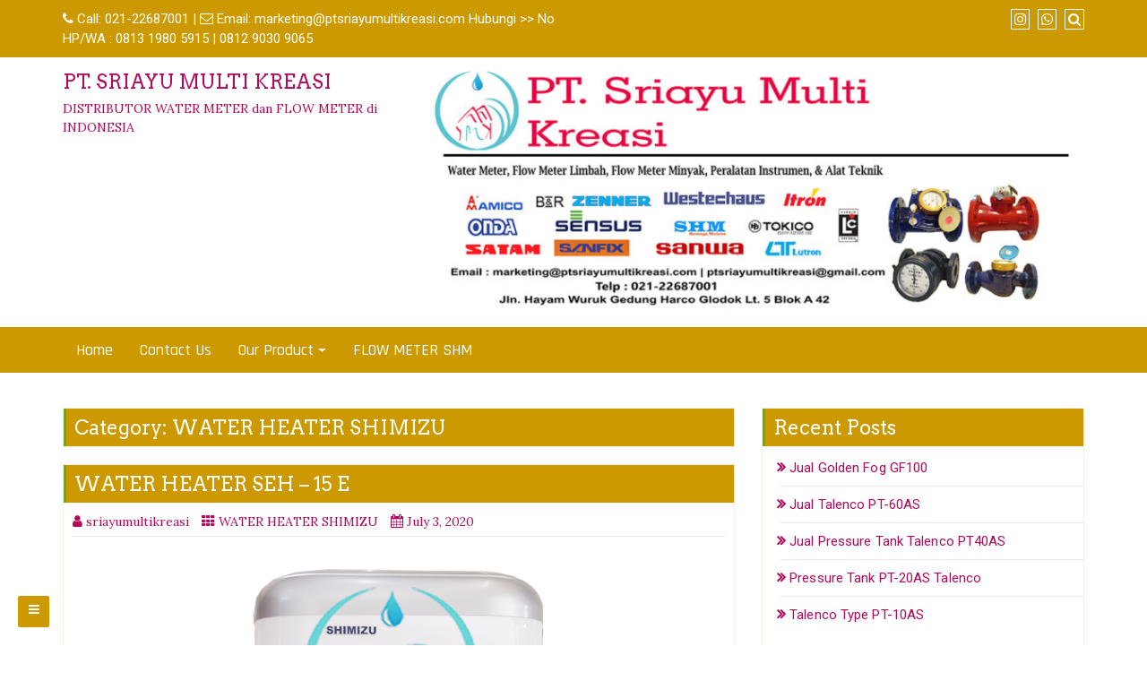

--- FILE ---
content_type: text/html; charset=UTF-8
request_url: https://ptsriayumultikreasi.com/category/water-heater-shimizu/
body_size: 15369
content:
<!DOCTYPE html>
<html dir="ltr" lang="en-US" prefix="og: https://ogp.me/ns#">
<head>
		<meta charset="UTF-8" />
	<meta http-equiv="X-UA-Compatible" content="IE=edge" />
	<meta name="viewport" content="width=device-width, initial-scale=1" />
	<link rel="profile" href="https://gmpg.org/xfn/11" />

		
		<title>WATER HEATER SHIMIZU - PT. SRIAYU MULTI KREASI</title>
	<style>img:is([sizes="auto" i], [sizes^="auto," i]) { contain-intrinsic-size: 3000px 1500px }</style>
	
		<!-- All in One SEO 4.7.5 - aioseo.com -->
		<meta name="robots" content="max-image-preview:large" />
		<link rel="canonical" href="https://ptsriayumultikreasi.com/category/water-heater-shimizu/" />
		<meta name="generator" content="All in One SEO (AIOSEO) 4.7.5" />
		<script type="application/ld+json" class="aioseo-schema">
			{"@context":"https:\/\/schema.org","@graph":[{"@type":"BreadcrumbList","@id":"https:\/\/ptsriayumultikreasi.com\/category\/water-heater-shimizu\/#breadcrumblist","itemListElement":[{"@type":"ListItem","@id":"https:\/\/ptsriayumultikreasi.com\/#listItem","position":1,"name":"Home","item":"https:\/\/ptsriayumultikreasi.com\/","nextItem":"https:\/\/ptsriayumultikreasi.com\/category\/water-heater-shimizu\/#listItem"},{"@type":"ListItem","@id":"https:\/\/ptsriayumultikreasi.com\/category\/water-heater-shimizu\/#listItem","position":2,"name":"WATER HEATER SHIMIZU","previousItem":"https:\/\/ptsriayumultikreasi.com\/#listItem"}]},{"@type":"CollectionPage","@id":"https:\/\/ptsriayumultikreasi.com\/category\/water-heater-shimizu\/#collectionpage","url":"https:\/\/ptsriayumultikreasi.com\/category\/water-heater-shimizu\/","name":"WATER HEATER SHIMIZU - PT. SRIAYU MULTI KREASI","inLanguage":"en-US","isPartOf":{"@id":"https:\/\/ptsriayumultikreasi.com\/#website"},"breadcrumb":{"@id":"https:\/\/ptsriayumultikreasi.com\/category\/water-heater-shimizu\/#breadcrumblist"}},{"@type":"Organization","@id":"https:\/\/ptsriayumultikreasi.com\/#organization","name":"PT. SRIAYU MULTI KREASI","description":"Supply water meter untuk air bersih, flow meter air kotor\/ limbah (sewage flow meter), flow meter minyak (BBM), mesin fogging (pengasapan) dan mesin pengembunan (cold fogger), serta mesin pompa industri dan valve.","url":"https:\/\/ptsriayumultikreasi.com\/","telephone":"+6281319805915","logo":{"@type":"ImageObject","url":"https:\/\/ptsriayumultikreasi.com\/wp-content\/uploads\/2024\/08\/logo-sriayu.png","@id":"https:\/\/ptsriayumultikreasi.com\/category\/water-heater-shimizu\/#organizationLogo","width":220,"height":202},"image":{"@id":"https:\/\/ptsriayumultikreasi.com\/category\/water-heater-shimizu\/#organizationLogo"}},{"@type":"WebSite","@id":"https:\/\/ptsriayumultikreasi.com\/#website","url":"https:\/\/ptsriayumultikreasi.com\/","name":"PT. SRIAYU MULTI KREASI","description":"DISTRIBUTOR WATER METER dan FLOW METER di INDONESIA","inLanguage":"en-US","publisher":{"@id":"https:\/\/ptsriayumultikreasi.com\/#organization"}}]}
		</script>
		<!-- All in One SEO -->

<link rel='dns-prefetch' href='//www.googletagmanager.com' />
<link rel='dns-prefetch' href='//use.fontawesome.com' />
<link rel="alternate" type="application/rss+xml" title="PT. SRIAYU MULTI KREASI &raquo; Feed" href="https://ptsriayumultikreasi.com/feed/" />
<link rel="alternate" type="application/rss+xml" title="PT. SRIAYU MULTI KREASI &raquo; Comments Feed" href="https://ptsriayumultikreasi.com/comments/feed/" />
<link rel="alternate" type="application/rss+xml" title="PT. SRIAYU MULTI KREASI &raquo; WATER HEATER SHIMIZU Category Feed" href="https://ptsriayumultikreasi.com/category/water-heater-shimizu/feed/" />
<script type="text/javascript">
/* <![CDATA[ */
window._wpemojiSettings = {"baseUrl":"https:\/\/s.w.org\/images\/core\/emoji\/16.0.1\/72x72\/","ext":".png","svgUrl":"https:\/\/s.w.org\/images\/core\/emoji\/16.0.1\/svg\/","svgExt":".svg","source":{"concatemoji":"https:\/\/ptsriayumultikreasi.com\/wp-includes\/js\/wp-emoji-release.min.js?ver=6.8.3"}};
/*! This file is auto-generated */
!function(s,n){var o,i,e;function c(e){try{var t={supportTests:e,timestamp:(new Date).valueOf()};sessionStorage.setItem(o,JSON.stringify(t))}catch(e){}}function p(e,t,n){e.clearRect(0,0,e.canvas.width,e.canvas.height),e.fillText(t,0,0);var t=new Uint32Array(e.getImageData(0,0,e.canvas.width,e.canvas.height).data),a=(e.clearRect(0,0,e.canvas.width,e.canvas.height),e.fillText(n,0,0),new Uint32Array(e.getImageData(0,0,e.canvas.width,e.canvas.height).data));return t.every(function(e,t){return e===a[t]})}function u(e,t){e.clearRect(0,0,e.canvas.width,e.canvas.height),e.fillText(t,0,0);for(var n=e.getImageData(16,16,1,1),a=0;a<n.data.length;a++)if(0!==n.data[a])return!1;return!0}function f(e,t,n,a){switch(t){case"flag":return n(e,"\ud83c\udff3\ufe0f\u200d\u26a7\ufe0f","\ud83c\udff3\ufe0f\u200b\u26a7\ufe0f")?!1:!n(e,"\ud83c\udde8\ud83c\uddf6","\ud83c\udde8\u200b\ud83c\uddf6")&&!n(e,"\ud83c\udff4\udb40\udc67\udb40\udc62\udb40\udc65\udb40\udc6e\udb40\udc67\udb40\udc7f","\ud83c\udff4\u200b\udb40\udc67\u200b\udb40\udc62\u200b\udb40\udc65\u200b\udb40\udc6e\u200b\udb40\udc67\u200b\udb40\udc7f");case"emoji":return!a(e,"\ud83e\udedf")}return!1}function g(e,t,n,a){var r="undefined"!=typeof WorkerGlobalScope&&self instanceof WorkerGlobalScope?new OffscreenCanvas(300,150):s.createElement("canvas"),o=r.getContext("2d",{willReadFrequently:!0}),i=(o.textBaseline="top",o.font="600 32px Arial",{});return e.forEach(function(e){i[e]=t(o,e,n,a)}),i}function t(e){var t=s.createElement("script");t.src=e,t.defer=!0,s.head.appendChild(t)}"undefined"!=typeof Promise&&(o="wpEmojiSettingsSupports",i=["flag","emoji"],n.supports={everything:!0,everythingExceptFlag:!0},e=new Promise(function(e){s.addEventListener("DOMContentLoaded",e,{once:!0})}),new Promise(function(t){var n=function(){try{var e=JSON.parse(sessionStorage.getItem(o));if("object"==typeof e&&"number"==typeof e.timestamp&&(new Date).valueOf()<e.timestamp+604800&&"object"==typeof e.supportTests)return e.supportTests}catch(e){}return null}();if(!n){if("undefined"!=typeof Worker&&"undefined"!=typeof OffscreenCanvas&&"undefined"!=typeof URL&&URL.createObjectURL&&"undefined"!=typeof Blob)try{var e="postMessage("+g.toString()+"("+[JSON.stringify(i),f.toString(),p.toString(),u.toString()].join(",")+"));",a=new Blob([e],{type:"text/javascript"}),r=new Worker(URL.createObjectURL(a),{name:"wpTestEmojiSupports"});return void(r.onmessage=function(e){c(n=e.data),r.terminate(),t(n)})}catch(e){}c(n=g(i,f,p,u))}t(n)}).then(function(e){for(var t in e)n.supports[t]=e[t],n.supports.everything=n.supports.everything&&n.supports[t],"flag"!==t&&(n.supports.everythingExceptFlag=n.supports.everythingExceptFlag&&n.supports[t]);n.supports.everythingExceptFlag=n.supports.everythingExceptFlag&&!n.supports.flag,n.DOMReady=!1,n.readyCallback=function(){n.DOMReady=!0}}).then(function(){return e}).then(function(){var e;n.supports.everything||(n.readyCallback(),(e=n.source||{}).concatemoji?t(e.concatemoji):e.wpemoji&&e.twemoji&&(t(e.twemoji),t(e.wpemoji)))}))}((window,document),window._wpemojiSettings);
/* ]]> */
</script>
<style id='wp-emoji-styles-inline-css' type='text/css'>

	img.wp-smiley, img.emoji {
		display: inline !important;
		border: none !important;
		box-shadow: none !important;
		height: 1em !important;
		width: 1em !important;
		margin: 0 0.07em !important;
		vertical-align: -0.1em !important;
		background: none !important;
		padding: 0 !important;
	}
</style>
<link rel='stylesheet' id='wp-block-library-css' href='https://ptsriayumultikreasi.com/wp-includes/css/dist/block-library/style.min.css?ver=6.8.3' type='text/css' media='all' />
<style id='classic-theme-styles-inline-css' type='text/css'>
/*! This file is auto-generated */
.wp-block-button__link{color:#fff;background-color:#32373c;border-radius:9999px;box-shadow:none;text-decoration:none;padding:calc(.667em + 2px) calc(1.333em + 2px);font-size:1.125em}.wp-block-file__button{background:#32373c;color:#fff;text-decoration:none}
</style>
<style id='global-styles-inline-css' type='text/css'>
:root{--wp--preset--aspect-ratio--square: 1;--wp--preset--aspect-ratio--4-3: 4/3;--wp--preset--aspect-ratio--3-4: 3/4;--wp--preset--aspect-ratio--3-2: 3/2;--wp--preset--aspect-ratio--2-3: 2/3;--wp--preset--aspect-ratio--16-9: 16/9;--wp--preset--aspect-ratio--9-16: 9/16;--wp--preset--color--black: #000000;--wp--preset--color--cyan-bluish-gray: #abb8c3;--wp--preset--color--white: #ffffff;--wp--preset--color--pale-pink: #f78da7;--wp--preset--color--vivid-red: #cf2e2e;--wp--preset--color--luminous-vivid-orange: #ff6900;--wp--preset--color--luminous-vivid-amber: #fcb900;--wp--preset--color--light-green-cyan: #7bdcb5;--wp--preset--color--vivid-green-cyan: #00d084;--wp--preset--color--pale-cyan-blue: #8ed1fc;--wp--preset--color--vivid-cyan-blue: #0693e3;--wp--preset--color--vivid-purple: #9b51e0;--wp--preset--gradient--vivid-cyan-blue-to-vivid-purple: linear-gradient(135deg,rgba(6,147,227,1) 0%,rgb(155,81,224) 100%);--wp--preset--gradient--light-green-cyan-to-vivid-green-cyan: linear-gradient(135deg,rgb(122,220,180) 0%,rgb(0,208,130) 100%);--wp--preset--gradient--luminous-vivid-amber-to-luminous-vivid-orange: linear-gradient(135deg,rgba(252,185,0,1) 0%,rgba(255,105,0,1) 100%);--wp--preset--gradient--luminous-vivid-orange-to-vivid-red: linear-gradient(135deg,rgba(255,105,0,1) 0%,rgb(207,46,46) 100%);--wp--preset--gradient--very-light-gray-to-cyan-bluish-gray: linear-gradient(135deg,rgb(238,238,238) 0%,rgb(169,184,195) 100%);--wp--preset--gradient--cool-to-warm-spectrum: linear-gradient(135deg,rgb(74,234,220) 0%,rgb(151,120,209) 20%,rgb(207,42,186) 40%,rgb(238,44,130) 60%,rgb(251,105,98) 80%,rgb(254,248,76) 100%);--wp--preset--gradient--blush-light-purple: linear-gradient(135deg,rgb(255,206,236) 0%,rgb(152,150,240) 100%);--wp--preset--gradient--blush-bordeaux: linear-gradient(135deg,rgb(254,205,165) 0%,rgb(254,45,45) 50%,rgb(107,0,62) 100%);--wp--preset--gradient--luminous-dusk: linear-gradient(135deg,rgb(255,203,112) 0%,rgb(199,81,192) 50%,rgb(65,88,208) 100%);--wp--preset--gradient--pale-ocean: linear-gradient(135deg,rgb(255,245,203) 0%,rgb(182,227,212) 50%,rgb(51,167,181) 100%);--wp--preset--gradient--electric-grass: linear-gradient(135deg,rgb(202,248,128) 0%,rgb(113,206,126) 100%);--wp--preset--gradient--midnight: linear-gradient(135deg,rgb(2,3,129) 0%,rgb(40,116,252) 100%);--wp--preset--font-size--small: 13px;--wp--preset--font-size--medium: 20px;--wp--preset--font-size--large: 36px;--wp--preset--font-size--x-large: 42px;--wp--preset--spacing--20: 0.44rem;--wp--preset--spacing--30: 0.67rem;--wp--preset--spacing--40: 1rem;--wp--preset--spacing--50: 1.5rem;--wp--preset--spacing--60: 2.25rem;--wp--preset--spacing--70: 3.38rem;--wp--preset--spacing--80: 5.06rem;--wp--preset--shadow--natural: 6px 6px 9px rgba(0, 0, 0, 0.2);--wp--preset--shadow--deep: 12px 12px 50px rgba(0, 0, 0, 0.4);--wp--preset--shadow--sharp: 6px 6px 0px rgba(0, 0, 0, 0.2);--wp--preset--shadow--outlined: 6px 6px 0px -3px rgba(255, 255, 255, 1), 6px 6px rgba(0, 0, 0, 1);--wp--preset--shadow--crisp: 6px 6px 0px rgba(0, 0, 0, 1);}:where(.is-layout-flex){gap: 0.5em;}:where(.is-layout-grid){gap: 0.5em;}body .is-layout-flex{display: flex;}.is-layout-flex{flex-wrap: wrap;align-items: center;}.is-layout-flex > :is(*, div){margin: 0;}body .is-layout-grid{display: grid;}.is-layout-grid > :is(*, div){margin: 0;}:where(.wp-block-columns.is-layout-flex){gap: 2em;}:where(.wp-block-columns.is-layout-grid){gap: 2em;}:where(.wp-block-post-template.is-layout-flex){gap: 1.25em;}:where(.wp-block-post-template.is-layout-grid){gap: 1.25em;}.has-black-color{color: var(--wp--preset--color--black) !important;}.has-cyan-bluish-gray-color{color: var(--wp--preset--color--cyan-bluish-gray) !important;}.has-white-color{color: var(--wp--preset--color--white) !important;}.has-pale-pink-color{color: var(--wp--preset--color--pale-pink) !important;}.has-vivid-red-color{color: var(--wp--preset--color--vivid-red) !important;}.has-luminous-vivid-orange-color{color: var(--wp--preset--color--luminous-vivid-orange) !important;}.has-luminous-vivid-amber-color{color: var(--wp--preset--color--luminous-vivid-amber) !important;}.has-light-green-cyan-color{color: var(--wp--preset--color--light-green-cyan) !important;}.has-vivid-green-cyan-color{color: var(--wp--preset--color--vivid-green-cyan) !important;}.has-pale-cyan-blue-color{color: var(--wp--preset--color--pale-cyan-blue) !important;}.has-vivid-cyan-blue-color{color: var(--wp--preset--color--vivid-cyan-blue) !important;}.has-vivid-purple-color{color: var(--wp--preset--color--vivid-purple) !important;}.has-black-background-color{background-color: var(--wp--preset--color--black) !important;}.has-cyan-bluish-gray-background-color{background-color: var(--wp--preset--color--cyan-bluish-gray) !important;}.has-white-background-color{background-color: var(--wp--preset--color--white) !important;}.has-pale-pink-background-color{background-color: var(--wp--preset--color--pale-pink) !important;}.has-vivid-red-background-color{background-color: var(--wp--preset--color--vivid-red) !important;}.has-luminous-vivid-orange-background-color{background-color: var(--wp--preset--color--luminous-vivid-orange) !important;}.has-luminous-vivid-amber-background-color{background-color: var(--wp--preset--color--luminous-vivid-amber) !important;}.has-light-green-cyan-background-color{background-color: var(--wp--preset--color--light-green-cyan) !important;}.has-vivid-green-cyan-background-color{background-color: var(--wp--preset--color--vivid-green-cyan) !important;}.has-pale-cyan-blue-background-color{background-color: var(--wp--preset--color--pale-cyan-blue) !important;}.has-vivid-cyan-blue-background-color{background-color: var(--wp--preset--color--vivid-cyan-blue) !important;}.has-vivid-purple-background-color{background-color: var(--wp--preset--color--vivid-purple) !important;}.has-black-border-color{border-color: var(--wp--preset--color--black) !important;}.has-cyan-bluish-gray-border-color{border-color: var(--wp--preset--color--cyan-bluish-gray) !important;}.has-white-border-color{border-color: var(--wp--preset--color--white) !important;}.has-pale-pink-border-color{border-color: var(--wp--preset--color--pale-pink) !important;}.has-vivid-red-border-color{border-color: var(--wp--preset--color--vivid-red) !important;}.has-luminous-vivid-orange-border-color{border-color: var(--wp--preset--color--luminous-vivid-orange) !important;}.has-luminous-vivid-amber-border-color{border-color: var(--wp--preset--color--luminous-vivid-amber) !important;}.has-light-green-cyan-border-color{border-color: var(--wp--preset--color--light-green-cyan) !important;}.has-vivid-green-cyan-border-color{border-color: var(--wp--preset--color--vivid-green-cyan) !important;}.has-pale-cyan-blue-border-color{border-color: var(--wp--preset--color--pale-cyan-blue) !important;}.has-vivid-cyan-blue-border-color{border-color: var(--wp--preset--color--vivid-cyan-blue) !important;}.has-vivid-purple-border-color{border-color: var(--wp--preset--color--vivid-purple) !important;}.has-vivid-cyan-blue-to-vivid-purple-gradient-background{background: var(--wp--preset--gradient--vivid-cyan-blue-to-vivid-purple) !important;}.has-light-green-cyan-to-vivid-green-cyan-gradient-background{background: var(--wp--preset--gradient--light-green-cyan-to-vivid-green-cyan) !important;}.has-luminous-vivid-amber-to-luminous-vivid-orange-gradient-background{background: var(--wp--preset--gradient--luminous-vivid-amber-to-luminous-vivid-orange) !important;}.has-luminous-vivid-orange-to-vivid-red-gradient-background{background: var(--wp--preset--gradient--luminous-vivid-orange-to-vivid-red) !important;}.has-very-light-gray-to-cyan-bluish-gray-gradient-background{background: var(--wp--preset--gradient--very-light-gray-to-cyan-bluish-gray) !important;}.has-cool-to-warm-spectrum-gradient-background{background: var(--wp--preset--gradient--cool-to-warm-spectrum) !important;}.has-blush-light-purple-gradient-background{background: var(--wp--preset--gradient--blush-light-purple) !important;}.has-blush-bordeaux-gradient-background{background: var(--wp--preset--gradient--blush-bordeaux) !important;}.has-luminous-dusk-gradient-background{background: var(--wp--preset--gradient--luminous-dusk) !important;}.has-pale-ocean-gradient-background{background: var(--wp--preset--gradient--pale-ocean) !important;}.has-electric-grass-gradient-background{background: var(--wp--preset--gradient--electric-grass) !important;}.has-midnight-gradient-background{background: var(--wp--preset--gradient--midnight) !important;}.has-small-font-size{font-size: var(--wp--preset--font-size--small) !important;}.has-medium-font-size{font-size: var(--wp--preset--font-size--medium) !important;}.has-large-font-size{font-size: var(--wp--preset--font-size--large) !important;}.has-x-large-font-size{font-size: var(--wp--preset--font-size--x-large) !important;}
:where(.wp-block-post-template.is-layout-flex){gap: 1.25em;}:where(.wp-block-post-template.is-layout-grid){gap: 1.25em;}
:where(.wp-block-columns.is-layout-flex){gap: 2em;}:where(.wp-block-columns.is-layout-grid){gap: 2em;}
:root :where(.wp-block-pullquote){font-size: 1.5em;line-height: 1.6;}
</style>
<link rel='stylesheet' id='di-business-style-default-css' href='https://ptsriayumultikreasi.com/wp-content/themes/di-business/style.css?ver=6.8.3' type='text/css' media='all' />
<link rel='stylesheet' id='bootstrap-css' href='https://ptsriayumultikreasi.com/wp-content/themes/di-business/assets/css/bootstrap.css?ver=4.0.0' type='text/css' media='all' />
<link rel='stylesheet' id='font-awesome-css' href='https://ptsriayumultikreasi.com/wp-content/themes/di-business/assets/css/font-awesome.css?ver=4.7.0' type='text/css' media='all' />
<link rel='stylesheet' id='di-business-style-core-css' href='https://ptsriayumultikreasi.com/wp-content/themes/di-business/assets/css/style.css?ver=1.3.0' type='text/css' media='all' />
<style id='di-business-style-core-inline-css' type='text/css'>

	.load-icon
	{
		position: fixed;
		left: 0px;
		top: 0px;
		width: 100%;
		height: 100%;
		z-index: 9999999;
		background: url( 'https://ptsriayumultikreasi.com/wp-content/themes/di-business/assets/images/Preloader_2.gif' ) center no-repeat #fff;
	}
	
		@media (min-width: 768px) {
			.woocommerce ul.products li.product, .woocommerce-page ul.products li.product {
				width: 22%;
			}
		}
		
</style>
<link rel='stylesheet' id='ecommerce-business-style-css' href='https://ptsriayumultikreasi.com/wp-content/themes/ecommerce-business/style.css?ver=1.1' type='text/css' media='all' />
<style id='ecommerce-business-style-inline-css' type='text/css'>

		.woocommerce ul.products li.product a img {
			-webkit-transition: opacity 0.5s ease, transform 0.5s ease;
			transition: opacity 0.5s ease, transform 0.5s ease;
		}

		.woocommerce ul.products li.product:hover a img {
			opacity: 0.9;
			transform: scale(1.1);
		}
		
</style>
<link rel='stylesheet' id='kirki-styles-di_business_config-css' href='https://ptsriayumultikreasi.com/wp-content/themes/di-business/inc/kirki/kirki/assets/css/kirki-styles.css?ver=3.0.25' type='text/css' media='all' />
<style id='kirki-styles-di_business_config-inline-css' type='text/css'>
body{font-family:Lora, Georgia, serif;font-size:14px;font-weight:400;}.headermain h3.site-name-pr{font-family:Arvo, Georgia, serif;font-size:22px;font-weight:400;line-height:1.1;text-transform:inherit;}body h1, .h1{font-family:Arvo, Georgia, serif;font-size:22px;font-weight:400;line-height:1.1;text-transform:inherit;}body h2, .h2{font-family:Arvo, Georgia, serif;font-size:22px;font-weight:400;line-height:1.1;text-transform:inherit;}body h3, .h3{font-family:Arvo, Georgia, serif;font-size:22px;font-weight:400;line-height:1.1;text-transform:inherit;}body h4, .h4{font-family:Arvo, Georgia, serif;font-size:20px;font-weight:400;line-height:1.1;text-transform:inherit;}body h5, .h5{font-family:Arvo, Georgia, serif;font-size:20px;font-weight:400;line-height:1.1;text-transform:inherit;}body h6, .h6{font-family:Arvo, Georgia, serif;font-size:20px;font-weight:400;line-height:1.1;text-transform:inherit;}.maincontainer p{font-family:"Fauna One", Georgia, serif;font-size:15px;font-weight:400;letter-spacing:0px;line-height:1.7;text-transform:inherit;}.bgtoph{font-family:Roboto, Helvetica, Arial, sans-serif;font-size:15px;font-weight:400;letter-spacing:0px;line-height:22px;text-transform:inherit;}.navbarprimary ul li a{font-family:Rajdhani, Helvetica, Arial, sans-serif;font-size:18px;font-weight:500;}.side-menu-menu-wrap ul li a{font-family:Rajdhani, Helvetica, Arial, sans-serif;font-size:18px;font-weight:500;letter-spacing:0.1px;line-height:25px;text-transform:inherit;}.widget_sidebar_main ul li, .widget_sidebar_main ol li{font-family:Roboto, Helvetica, Arial, sans-serif;font-size:15px;font-weight:400;letter-spacing:0.1px;line-height:1.5;text-transform:inherit;}.widgets_footer ul li, .widgets_footer ol li{font-family:Roboto, Helvetica, Arial, sans-serif;font-size:15px;font-weight:400;letter-spacing:0.1px;line-height:1.5;text-transform:inherit;}.entry-content ul li, .entry-content ol li{font-family:"Fjord One", Georgia, serif;font-size:15px;font-weight:400;letter-spacing:0px;line-height:1.7;text-transform:inherit;}.footer{font-family:Roboto, Helvetica, Arial, sans-serif;font-size:15px;font-weight:400;line-height:1.7;text-transform:inherit;}.footer h3.widgets_footer_title{font-family:Roboto, Helvetica, Arial, sans-serif;font-size:17px;font-weight:400;letter-spacing:1px;line-height:1.1;text-align:left;text-transform:uppercase;}.footer-copyright{font-family:Roboto, Helvetica, Arial, sans-serif;font-size:15px;font-weight:400;line-height:1;text-transform:inherit;}.custom-logo{width:600px;}body a, .woocommerce .woocommerce-breadcrumb a, .woocommerce .star-rating span{color:#b20a5b;}.widget_sidebar_main ul li::before{color:#b20a5b;}.navigation.pagination .nav-links .page-numbers, .navigation.pagination .nav-links .page-numbers:last-child{border-color:#b20a5b;}body a:hover, body a:focus, .woocommerce .woocommerce-breadcrumb a:hover{color:#a0ce4e;}.widget_sidebar_main ul li:hover::before{color:#a0ce4e;}
</style>
<script type="text/javascript" src="https://ptsriayumultikreasi.com/wp-includes/js/jquery/jquery.min.js?ver=3.7.1" id="jquery-core-js"></script>
<script type="text/javascript" src="https://ptsriayumultikreasi.com/wp-includes/js/jquery/jquery-migrate.min.js?ver=3.4.1" id="jquery-migrate-js"></script>
<!--[if lt IE 9]>
<script type="text/javascript" src="https://ptsriayumultikreasi.com/wp-content/themes/di-business/assets/js/html5shiv.js?ver=3.7.3" id="html5shiv-js"></script>
<![endif]-->
<!--[if lt IE 9]>
<script type="text/javascript" src="https://ptsriayumultikreasi.com/wp-content/themes/di-business/assets/js/respond.js?ver=1.3.0" id="respond-js"></script>
<![endif]-->

<!-- Google tag (gtag.js) snippet added by Site Kit -->

<!-- Google Analytics snippet added by Site Kit -->
<script type="text/javascript" src="https://www.googletagmanager.com/gtag/js?id=G-Y7MH85V2R7" id="google_gtagjs-js" async></script>
<script type="text/javascript" id="google_gtagjs-js-after">
/* <![CDATA[ */
window.dataLayer = window.dataLayer || [];function gtag(){dataLayer.push(arguments);}
gtag("set","linker",{"domains":["ptsriayumultikreasi.com"]});
gtag("js", new Date());
gtag("set", "developer_id.dZTNiMT", true);
gtag("config", "G-Y7MH85V2R7");
/* ]]> */
</script>

<!-- End Google tag (gtag.js) snippet added by Site Kit -->
<link rel="https://api.w.org/" href="https://ptsriayumultikreasi.com/wp-json/" /><link rel="alternate" title="JSON" type="application/json" href="https://ptsriayumultikreasi.com/wp-json/wp/v2/categories/107" /><link rel="EditURI" type="application/rsd+xml" title="RSD" href="https://ptsriayumultikreasi.com/xmlrpc.php?rsd" />
<meta name="generator" content="WordPress 6.8.3" />
<meta name="generator" content="Site Kit by Google 1.139.0" /><script type="text/javascript">
<!--
/******************************************************************************
***   COPY PROTECTED BY http://chetangole.com/blog/wp-copyprotect/   version 3.1.0 ****
******************************************************************************/
function clickIE4(){
if (event.button==2){
return false;
}
}
function clickNS4(e){
if (document.layers||document.getElementById&&!document.all){
if (e.which==2||e.which==3){
return false;
}
}
}

if (document.layers){
document.captureEvents(Event.MOUSEDOWN);
document.onmousedown=clickNS4;
}
else if (document.all&&!document.getElementById){
document.onmousedown=clickIE4;
}

document.oncontextmenu=new Function("return false")
// --> 
</script>

<script type="text/javascript">
/******************************************************************************
***   COPY PROTECTED BY http://chetangole.com/blog/wp-copyprotect/   version 3.1.0 ****
******************************************************************************/
function disableSelection(target){
if (typeof target.onselectstart!="undefined") //For IE 
	target.onselectstart=function(){return false}
else if (typeof target.style.MozUserSelect!="undefined") //For Firefox
	target.style.MozUserSelect="none"
else //All other route (For Opera)
	target.onmousedown=function(){return false}
target.style.cursor = "default"
}
</script>
<link rel="icon" href="https://ptsriayumultikreasi.com/wp-content/uploads/2020/07/logo-sriayu-1.png" sizes="32x32" />
<link rel="icon" href="https://ptsriayumultikreasi.com/wp-content/uploads/2020/07/logo-sriayu-1.png" sizes="192x192" />
<link rel="apple-touch-icon" href="https://ptsriayumultikreasi.com/wp-content/uploads/2020/07/logo-sriayu-1.png" />
<meta name="msapplication-TileImage" content="https://ptsriayumultikreasi.com/wp-content/uploads/2020/07/logo-sriayu-1.png" />
</head>
<body class="archive category category-water-heater-shimizu category-107 wp-theme-di-business wp-child-theme-ecommerce-business" itemscope itemtype="http://schema.org/WebPage">
<!-- Loader icon -->
<!-- Loader icon Ends -->

<div class="container-fluid bgtoph">
	<div class="container">
		<div class="row pdt10">
		
			<div class="col-md-6">
				<div class="spsl-topbar-left-cntr">
												<p class="tpbr_lft_phne_ctmzr">
							
															<span class="fa fa-phone"></span> Call: <a href="tel:021-22687001">021-22687001</a>
														
							 | 							
															<span class="fa fa-envelope-o"></span> Email: <a href="mailto:marketing@ptsriayumultikreasi.com  Hubungi  &gt;&gt; No HP/WA :  0813 1980 5915 | 0812 9030 9065">marketing@ptsriayumultikreasi.com  Hubungi  &gt;&gt; No HP/WA :  0813 1980 5915 | 0812 9030 9065</a>
														
							</p>
										</div>
			</div>
			
			<div class="col-md-6">
				<p class="spsl-fr-topbar-icons iconouter">
				
										
					<span class='sicons_ctmzr'>						
												
												
						
												
												
						
													<a title="Instagram" target="_blank" href="https://www.instagram.com/flowwatermeter/?hl=id"><span class="fa fa-instagram bgtoph-icon-clr"></span></a>
						
						
						
						
						
						
						
													<a title="WhatsApp" target="_blank" href="whatsapp://send?text=&phone=+6281319805915&abid=+6281319805915"><span class="fa fa-whatsapp bgtoph-icon-clr"></span></a>
												
						</span>
											<a id="scp-btn-search" title="Search" href="javascript:void(0)"><span class="fa fa-search bgtoph-icon-clr"></span></a>
										
				</p>

									<div class="scp-search">
						<button id="scp-btn-search-close" class="scp-btn scp-btn--search-close" aria-label="Close search form"><i class="fa fa-close"></i></button>
						<form class="scp-search__form" method="get" action="https://ptsriayumultikreasi.com/">
	<input class="scp-search__input" name="s" type="search" placeholder="Keywords..." autocomplete="off" autocorrect="off" autocapitalize="off" spellcheck="false" value="" />
	<span class="scp-search__info">Hit enter to search or ESC to close</span>
	<button type="submit" class="masterbtn display_if_usedas_widget">Search &raquo;</button>
</form>					</div>
				
			</div>
			
		</div>
	</div>
</div>

	<div class="container-fluid headermain pdt15 pdb15 clearfix">
		<div class="container">
			<div class="row">
				<div class="col-sm-4" >
					<a href='https://ptsriayumultikreasi.com/' rel='home' ><h3 class='site-name-pr'>PT. SRIAYU MULTI KREASI</h3><p class='site-description-pr'>DISTRIBUTOR WATER METER dan FLOW METER di INDONESIA</p></a>				</div>
				
				<div class="col-sm-8">
					<div id="media_image-19" class="widgets_header fl_right_header_spsl clearboth widget_media_image"><a href="https://www.amicowatermeters.com/"><img width="730" height="272" src="https://ptsriayumultikreasi.com/wp-content/uploads/2019/12/BANNER-1024x381.jpg" class="image wp-image-10440  attachment-large size-large" alt="" style="max-width: 100%; height: auto;" decoding="async" fetchpriority="high" srcset="https://ptsriayumultikreasi.com/wp-content/uploads/2019/12/BANNER-1024x381.jpg 1024w, https://ptsriayumultikreasi.com/wp-content/uploads/2019/12/BANNER-300x112.jpg 300w, https://ptsriayumultikreasi.com/wp-content/uploads/2019/12/BANNER-768x285.jpg 768w, https://ptsriayumultikreasi.com/wp-content/uploads/2019/12/BANNER.jpg 1372w" sizes="(max-width: 730px) 100vw, 730px" /></a></div>				</div>

			</div>
		</div>
	</div>

<div id="navbarouter" class="navbarouter">
	<nav id="navbarprimary" class="navbar navbar-expand-md navbarprimary">
		<div class="container">
			<div class="navbar-header">
				<span class="small-menu-label">Menu</span>
				<button type="button" class="navbar-toggler" data-toggle="collapse" data-target="#collapse-navbarprimary">
					<span class="navbar-toggler-icon"></span>
				</button>
			</div>
					
			<div id="collapse-navbarprimary" class="collapse navbar-collapse"><ul id="primary-menu" class="nav navbar-nav primary-menu"><li id="menu-item-49" class="menu-item menu-item-type-custom menu-item-object-custom menu-item-home nav-item menu-item-49"><a tabindex="-1"  href="https://ptsriayumultikreasi.com" class="nav-link">Home</a></li>
<li id="menu-item-10496" class="menu-item menu-item-type-post_type menu-item-object-page nav-item menu-item-10496"><a tabindex="-1"  href="https://ptsriayumultikreasi.com/contact-us/" class="nav-link">Contact Us</a></li>
<li id="menu-item-10500" class="menu-item menu-item-type-post_type menu-item-object-page menu-item-has-children nav-item dropdown menu-item-10500"><a tabindex="-1"  href="https://ptsriayumultikreasi.com/our-product/" class="dropdown-toggle nav-link">Our Product</a><p class="dropdowntoggle"><span class="fa fa-chevron-circle-down caretmobile"></span></p>
<ul class="dropdown-menu">
	<li id="menu-item-10511" class="menu-item menu-item-type-post_type menu-item-object-page menu-item-has-children nav-item dropdown menu-item-10511 dropdown-submenu"><a tabindex="-1"  href="https://ptsriayumultikreasi.com/water-meters-and-flow-meters/" class="dropdown-toggle nav-link">Water Meters and Flow Meters</a><p class="dropdowntoggle"><span class="fa fa-chevron-circle-down caretmobile"></span></p>
	<ul class="dropdown-menu">
		<li id="menu-item-10574" class="menu-item menu-item-type-taxonomy menu-item-object-category nav-item menu-item-10574"><a tabindex="-1"  href="https://ptsriayumultikreasi.com/category/water-meter-onda/" class="nav-link">Water Meter Onda</a></li>
		<li id="menu-item-10572" class="menu-item menu-item-type-taxonomy menu-item-object-category nav-item menu-item-10572"><a tabindex="-1"  href="https://ptsriayumultikreasi.com/category/water-meter-br/" class="nav-link">Water Meter BR/B&#038;R</a></li>
		<li id="menu-item-10571" class="menu-item menu-item-type-taxonomy menu-item-object-category nav-item menu-item-10571"><a tabindex="-1"  href="https://ptsriayumultikreasi.com/category/water-meter-amico/" class="nav-link">Water Meter AMICO</a></li>
		<li id="menu-item-10573" class="menu-item menu-item-type-taxonomy menu-item-object-category nav-item menu-item-10573"><a tabindex="-1"  href="https://ptsriayumultikreasi.com/category/water-meter-itron/" class="nav-link">Water Meter ITRON</a></li>
		<li id="menu-item-10528" class="menu-item menu-item-type-taxonomy menu-item-object-category nav-item menu-item-10528"><a tabindex="-1"  href="https://ptsriayumultikreasi.com/category/flow-meter-limbah-shm/" class="nav-link">Flow Meter Limbah SHM</a></li>
		<li id="menu-item-10533" class="menu-item menu-item-type-taxonomy menu-item-object-category nav-item menu-item-10533"><a tabindex="-1"  href="https://ptsriayumultikreasi.com/category/flow-meter-shm/" class="nav-link">Flow Meter SHM</a></li>
		<li id="menu-item-10576" class="menu-item menu-item-type-taxonomy menu-item-object-category nav-item menu-item-10576"><a tabindex="-1"  href="https://ptsriayumultikreasi.com/category/water-meter-sensus/" class="nav-link">Water Meter SENSUS</a></li>
		<li id="menu-item-10575" class="menu-item menu-item-type-taxonomy menu-item-object-category nav-item menu-item-10575"><a tabindex="-1"  href="https://ptsriayumultikreasi.com/category/water-meter-powogaz/" class="nav-link">Water Meter POWOGAZ</a></li>
		<li id="menu-item-10527" class="menu-item menu-item-type-taxonomy menu-item-object-category nav-item menu-item-10527"><a tabindex="-1"  href="https://ptsriayumultikreasi.com/category/flow-meter-limbah-hui/" class="nav-link">Flow Meter Limbah HUI</a></li>
		<li id="menu-item-10516" class="menu-item menu-item-type-taxonomy menu-item-object-category nav-item menu-item-10516"><a tabindex="-1"  href="https://ptsriayumultikreasi.com/category/dkflo/" class="nav-link">DKFLO</a></li>
		<li id="menu-item-10577" class="menu-item menu-item-type-taxonomy menu-item-object-category nav-item menu-item-10577"><a tabindex="-1"  href="https://ptsriayumultikreasi.com/category/water-meter-westechaus/" class="nav-link">Water Meter WESTECHAUS</a></li>
		<li id="menu-item-10579" class="menu-item menu-item-type-taxonomy menu-item-object-category nav-item menu-item-10579"><a tabindex="-1"  href="https://ptsriayumultikreasi.com/category/wesan/" class="nav-link">WESAN</a></li>
		<li id="menu-item-10578" class="menu-item menu-item-type-taxonomy menu-item-object-category nav-item menu-item-10578"><a tabindex="-1"  href="https://ptsriayumultikreasi.com/category/water-meter-zenner/" class="nav-link">Water Meter ZENNER</a></li>
	</ul>
</li>
	<li id="menu-item-10497" class="menu-item menu-item-type-post_type menu-item-object-page menu-item-has-children nav-item dropdown menu-item-10497 dropdown-submenu"><a tabindex="-1"  href="https://ptsriayumultikreasi.com/flow-meter-for-oil/" class="dropdown-toggle nav-link">Flow Meter For Oil</a><p class="dropdowntoggle"><span class="fa fa-chevron-circle-down caretmobile"></span></p>
	<ul class="dropdown-menu">
		<li id="menu-item-10535" class="menu-item menu-item-type-taxonomy menu-item-object-category nav-item menu-item-10535"><a tabindex="-1"  href="https://ptsriayumultikreasi.com/category/flow-meter-tokico/" class="nav-link">Flow Meter TOKICO</a></li>
		<li id="menu-item-10522" class="menu-item menu-item-type-taxonomy menu-item-object-category nav-item menu-item-10522"><a tabindex="-1"  href="https://ptsriayumultikreasi.com/category/flow-meter-aquametro/" class="nav-link">Flow Meter AQUAMETRO</a></li>
		<li id="menu-item-10523" class="menu-item menu-item-type-taxonomy menu-item-object-category nav-item menu-item-10523"><a tabindex="-1"  href="https://ptsriayumultikreasi.com/category/flow-meter-avery-hardoll/" class="nav-link">Flow Meter AVERY HARDOLL</a></li>
		<li id="menu-item-10524" class="menu-item menu-item-type-taxonomy menu-item-object-category nav-item menu-item-10524"><a tabindex="-1"  href="https://ptsriayumultikreasi.com/category/flow-meter-fill-rite/" class="nav-link">Flow Meter FILL RITE</a></li>
		<li id="menu-item-10525" class="menu-item menu-item-type-taxonomy menu-item-object-category nav-item menu-item-10525"><a tabindex="-1"  href="https://ptsriayumultikreasi.com/category/flow-meter-gasboy/" class="nav-link">Flow Meter GASBOY</a></li>
		<li id="menu-item-10526" class="menu-item menu-item-type-taxonomy menu-item-object-category nav-item menu-item-10526"><a tabindex="-1"  href="https://ptsriayumultikreasi.com/category/flow-meter-lc-liquid-control/" class="nav-link">Flow Meter LC (Liquid Control)</a></li>
		<li id="menu-item-10529" class="menu-item menu-item-type-taxonomy menu-item-object-category nav-item menu-item-10529"><a tabindex="-1"  href="https://ptsriayumultikreasi.com/category/flow-meter-macnaught/" class="nav-link">Flow Meter MACNAUGHT</a></li>
		<li id="menu-item-10530" class="menu-item menu-item-type-taxonomy menu-item-object-category nav-item menu-item-10530"><a tabindex="-1"  href="https://ptsriayumultikreasi.com/category/flow-meter-nitto-seiko/" class="nav-link">Flow Meter NITTO SEIKO</a></li>
		<li id="menu-item-10531" class="menu-item menu-item-type-taxonomy menu-item-object-category nav-item menu-item-10531"><a tabindex="-1"  href="https://ptsriayumultikreasi.com/category/flow-meter-oval/" class="nav-link">Flow Meter OVAL</a></li>
		<li id="menu-item-10532" class="menu-item menu-item-type-taxonomy menu-item-object-category nav-item menu-item-10532"><a tabindex="-1"  href="https://ptsriayumultikreasi.com/category/flow-meter-satam/" class="nav-link">Flow Meter SATAM</a></li>
		<li id="menu-item-10534" class="menu-item menu-item-type-taxonomy menu-item-object-category nav-item menu-item-10534"><a tabindex="-1"  href="https://ptsriayumultikreasi.com/category/flow-meter-super-rite/" class="nav-link">Flow Meter SUPER RITE</a></li>
	</ul>
</li>
	<li id="menu-item-10498" class="menu-item menu-item-type-post_type menu-item-object-page menu-item-has-children nav-item dropdown menu-item-10498 dropdown-submenu"><a tabindex="-1"  href="https://ptsriayumultikreasi.com/instruments/" class="dropdown-toggle nav-link">Instruments</a><p class="dropdowntoggle"><span class="fa fa-chevron-circle-down caretmobile"></span></p>
	<ul class="dropdown-menu">
		<li id="menu-item-10542" class="menu-item menu-item-type-taxonomy menu-item-object-category nav-item menu-item-10542"><a tabindex="-1"  href="https://ptsriayumultikreasi.com/category/lutron/" class="nav-link">LUTRON</a></li>
		<li id="menu-item-10541" class="menu-item menu-item-type-taxonomy menu-item-object-category nav-item menu-item-10541"><a tabindex="-1"  href="https://ptsriayumultikreasi.com/category/lufkin-oil-gauging-tape/" class="nav-link">LUFKIN</a></li>
		<li id="menu-item-10546" class="menu-item menu-item-type-taxonomy menu-item-object-category nav-item menu-item-10546"><a tabindex="-1"  href="https://ptsriayumultikreasi.com/category/polyken/" class="nav-link">POLYKEN</a></li>
		<li id="menu-item-10557" class="menu-item menu-item-type-taxonomy menu-item-object-category nav-item menu-item-10557"><a tabindex="-1"  href="https://ptsriayumultikreasi.com/category/prona/" class="nav-link">PRONA</a></li>
		<li id="menu-item-10558" class="menu-item menu-item-type-taxonomy menu-item-object-category nav-item menu-item-10558"><a tabindex="-1"  href="https://ptsriayumultikreasi.com/category/sanfix/" class="nav-link">SANFIX</a></li>
		<li id="menu-item-10559" class="menu-item menu-item-type-taxonomy menu-item-object-category nav-item menu-item-10559"><a tabindex="-1"  href="https://ptsriayumultikreasi.com/category/sanwa/" class="nav-link">SANWA</a></li>
		<li id="menu-item-10537" class="menu-item menu-item-type-taxonomy menu-item-object-category nav-item menu-item-10537"><a tabindex="-1"  href="https://ptsriayumultikreasi.com/category/gunnebo/" class="nav-link">GUNNEBO</a></li>
		<li id="menu-item-10580" class="menu-item menu-item-type-taxonomy menu-item-object-category nav-item menu-item-10580"><a tabindex="-1"  href="https://ptsriayumultikreasi.com/category/wika/" class="nav-link">WIKA</a></li>
	</ul>
</li>
	<li id="menu-item-10499" class="menu-item menu-item-type-post_type menu-item-object-page menu-item-has-children nav-item dropdown menu-item-10499 dropdown-submenu"><a tabindex="-1"  href="https://ptsriayumultikreasi.com/machine-and-pumps/" class="dropdown-toggle nav-link">Machine and Pumps</a><p class="dropdowntoggle"><span class="fa fa-chevron-circle-down caretmobile"></span></p>
	<ul class="dropdown-menu">
		<li id="menu-item-10547" class="menu-item menu-item-type-taxonomy menu-item-object-category nav-item menu-item-10547"><a tabindex="-1"  href="https://ptsriayumultikreasi.com/category/pompa-app-kenji/" class="nav-link">Pompa APP KENJI</a></li>
		<li id="menu-item-10536" class="menu-item menu-item-type-taxonomy menu-item-object-category nav-item menu-item-10536"><a tabindex="-1"  href="https://ptsriayumultikreasi.com/category/grundfos/" class="nav-link">GRUNDFOS</a></li>
		<li id="menu-item-10520" class="menu-item menu-item-type-taxonomy menu-item-object-category nav-item menu-item-10520"><a tabindex="-1"  href="https://ptsriayumultikreasi.com/category/pompa-firman/" class="nav-link">FIRMAN</a></li>
		<li id="menu-item-10538" class="menu-item menu-item-type-taxonomy menu-item-object-category nav-item menu-item-10538"><a tabindex="-1"  href="https://ptsriayumultikreasi.com/category/honda/" class="nav-link">Honda</a></li>
		<li id="menu-item-10548" class="menu-item menu-item-type-taxonomy menu-item-object-category nav-item menu-item-10548"><a tabindex="-1"  href="https://ptsriayumultikreasi.com/category/pompa-cnp/" class="nav-link">Pompa CNP</a></li>
		<li id="menu-item-10549" class="menu-item menu-item-type-taxonomy menu-item-object-category nav-item menu-item-10549"><a tabindex="-1"  href="https://ptsriayumultikreasi.com/category/pompa-ebara/" class="nav-link">Pompa Ebara</a></li>
		<li id="menu-item-10543" class="menu-item menu-item-type-taxonomy menu-item-object-category nav-item menu-item-10543"><a tabindex="-1"  href="https://ptsriayumultikreasi.com/category/mesin-elemax/" class="nav-link">Mesin Elemax</a></li>
		<li id="menu-item-10544" class="menu-item menu-item-type-taxonomy menu-item-object-category nav-item menu-item-10544"><a tabindex="-1"  href="https://ptsriayumultikreasi.com/category/oliju/" class="nav-link">OLIJU</a></li>
		<li id="menu-item-10550" class="menu-item menu-item-type-taxonomy menu-item-object-category nav-item menu-item-10550"><a tabindex="-1"  href="https://ptsriayumultikreasi.com/category/pompa-gin/" class="nav-link">Pompa GIN</a></li>
		<li id="menu-item-10551" class="menu-item menu-item-type-taxonomy menu-item-object-category nav-item menu-item-10551"><a tabindex="-1"  href="https://ptsriayumultikreasi.com/category/pompa-hcp/" class="nav-link">Pompa HCP</a></li>
		<li id="menu-item-10552" class="menu-item menu-item-type-taxonomy menu-item-object-category nav-item menu-item-10552"><a tabindex="-1"  href="https://ptsriayumultikreasi.com/category/pompa-koshin/" class="nav-link">Pompa Koshin</a></li>
		<li id="menu-item-10553" class="menu-item menu-item-type-taxonomy menu-item-object-category nav-item menu-item-10553"><a tabindex="-1"  href="https://ptsriayumultikreasi.com/category/pompa-mckarlen/" class="nav-link">Pompa MCKARLEN</a></li>
		<li id="menu-item-10554" class="menu-item menu-item-type-taxonomy menu-item-object-category nav-item menu-item-10554"><a tabindex="-1"  href="https://ptsriayumultikreasi.com/category/pompa-pedrollo/" class="nav-link">Pompa Pedrollo</a></li>
		<li id="menu-item-10555" class="menu-item menu-item-type-taxonomy menu-item-object-category nav-item menu-item-10555"><a tabindex="-1"  href="https://ptsriayumultikreasi.com/category/pompa-shimizu/" class="nav-link">Pompa Shimizu</a></li>
		<li id="menu-item-10556" class="menu-item menu-item-type-taxonomy menu-item-object-category nav-item menu-item-10556"><a tabindex="-1"  href="https://ptsriayumultikreasi.com/category/pompa-yanmar/" class="nav-link">Pompa Yanmar</a></li>
		<li id="menu-item-10562" class="menu-item menu-item-type-taxonomy menu-item-object-category nav-item menu-item-10562"><a tabindex="-1"  href="https://ptsriayumultikreasi.com/category/stihl/" class="nav-link">STIHL</a></li>
		<li id="menu-item-10561" class="menu-item menu-item-type-taxonomy menu-item-object-category nav-item menu-item-10561"><a tabindex="-1"  href="https://ptsriayumultikreasi.com/category/standart-pump/" class="nav-link">Standart Pump</a></li>
		<li id="menu-item-10565" class="menu-item menu-item-type-taxonomy menu-item-object-category nav-item menu-item-10565"><a tabindex="-1"  href="https://ptsriayumultikreasi.com/category/tsurumi-pump/" class="nav-link">Tsurumi Pump</a></li>
		<li id="menu-item-10567" class="menu-item menu-item-type-taxonomy menu-item-object-category nav-item menu-item-10567"><a tabindex="-1"  href="https://ptsriayumultikreasi.com/category/turbosan/" class="nav-link">TURBOSAN</a></li>
		<li id="menu-item-10570" class="menu-item menu-item-type-taxonomy menu-item-object-category nav-item menu-item-10570"><a tabindex="-1"  href="https://ptsriayumultikreasi.com/category/vansan/" class="nav-link">VANSAN</a></li>
		<li id="menu-item-10581" class="menu-item menu-item-type-taxonomy menu-item-object-category nav-item menu-item-10581"><a tabindex="-1"  href="https://ptsriayumultikreasi.com/category/saniflo/" class="nav-link">WILDEN</a></li>
		<li id="menu-item-10582" class="menu-item menu-item-type-taxonomy menu-item-object-category nav-item menu-item-10582"><a tabindex="-1"  href="https://ptsriayumultikreasi.com/category/yamaha/" class="nav-link">YAMAHA</a></li>
		<li id="menu-item-10583" class="menu-item menu-item-type-taxonomy menu-item-object-category nav-item menu-item-10583"><a tabindex="-1"  href="https://ptsriayumultikreasi.com/category/yanmar-generator/" class="nav-link">Yanmar Generator</a></li>
	</ul>
</li>
	<li id="menu-item-10501" class="menu-item menu-item-type-post_type menu-item-object-page menu-item-has-children nav-item dropdown menu-item-10501 dropdown-submenu"><a tabindex="-1"  href="https://ptsriayumultikreasi.com/valve/" class="dropdown-toggle nav-link">Valve</a><p class="dropdowntoggle"><span class="fa fa-chevron-circle-down caretmobile"></span></p>
	<ul class="dropdown-menu">
		<li id="menu-item-10545" class="menu-item menu-item-type-taxonomy menu-item-object-category nav-item menu-item-10545"><a tabindex="-1"  href="https://ptsriayumultikreasi.com/category/onda/" class="nav-link">ONDA</a></li>
		<li id="menu-item-10540" class="menu-item menu-item-type-taxonomy menu-item-object-category nav-item menu-item-10540"><a tabindex="-1"  href="https://ptsriayumultikreasi.com/category/kitz/" class="nav-link">KITZ</a></li>
		<li id="menu-item-10564" class="menu-item menu-item-type-taxonomy menu-item-object-category nav-item menu-item-10564"><a tabindex="-1"  href="https://ptsriayumultikreasi.com/category/tobero/" class="nav-link">TOBERO</a></li>
		<li id="menu-item-10517" class="menu-item menu-item-type-taxonomy menu-item-object-category nav-item menu-item-10517"><a tabindex="-1"  href="https://ptsriayumultikreasi.com/category/dky/" class="nav-link">DKY</a></li>
		<li id="menu-item-10518" class="menu-item menu-item-type-taxonomy menu-item-object-category nav-item menu-item-10518"><a tabindex="-1"  href="https://ptsriayumultikreasi.com/category/dky-valves-control/" class="nav-link">DKY VALVES &#038; CONTROL</a></li>
		<li id="menu-item-10519" class="menu-item menu-item-type-taxonomy menu-item-object-category nav-item menu-item-10519"><a tabindex="-1"  href="https://ptsriayumultikreasi.com/category/e-tork/" class="nav-link">E-TORK</a></li>
		<li id="menu-item-10560" class="menu-item menu-item-type-taxonomy menu-item-object-category nav-item menu-item-10560"><a tabindex="-1"  href="https://ptsriayumultikreasi.com/category/socla/" class="nav-link">SOCLA</a></li>
		<li id="menu-item-10569" class="menu-item menu-item-type-taxonomy menu-item-object-category nav-item menu-item-10569"><a tabindex="-1"  href="https://ptsriayumultikreasi.com/category/valves-dky/" class="nav-link">VALVES DKY</a></li>
	</ul>
</li>
	<li id="menu-item-10509" class="menu-item menu-item-type-post_type menu-item-object-page menu-item-has-children nav-item dropdown menu-item-10509 dropdown-submenu"><a tabindex="-1"  href="https://ptsriayumultikreasi.com/gas-meter/" class="dropdown-toggle nav-link">Gas Meter</a><p class="dropdowntoggle"><span class="fa fa-chevron-circle-down caretmobile"></span></p>
	<ul class="dropdown-menu">
		<li id="menu-item-10566" class="menu-item menu-item-type-taxonomy menu-item-object-category nav-item menu-item-10566"><a tabindex="-1"  href="https://ptsriayumultikreasi.com/category/turbine-gas-meter-itron/" class="nav-link">Turbine Gas Meter Itron</a></li>
	</ul>
</li>
</ul>
</li>
<li id="menu-item-11971" class="menu-item menu-item-type-post_type menu-item-object-page nav-item menu-item-11971"><a tabindex="-1"  href="https://ptsriayumultikreasi.com/flow-meter-shm/" class="nav-link">FLOW METER SHM</a></li>
</ul></div>
		</div>
	</nav>
</div>

	<div class="side-menu-menu-wrap">
		<nav id="side-menu" class="side-menu-icon-list"><ul>
<li class="page_item page-item-10469"><a href="https://ptsriayumultikreasi.com/contact-us/">Contact Us</a></li>
<li class="page_item page-item-10473"><a href="https://ptsriayumultikreasi.com/flow-meter-for-oil/">Flow Meter For Oil</a></li>
<li class="page_item page-item-11960"><a href="https://ptsriayumultikreasi.com/flow-meter-shm/">FLOW METER SHM</a></li>
<li class="page_item page-item-10507"><a href="https://ptsriayumultikreasi.com/gas-meter/">Gas Meter</a></li>
<li class="page_item page-item-10476"><a href="https://ptsriayumultikreasi.com/instruments/">Instruments</a></li>
<li class="page_item page-item-10479"><a href="https://ptsriayumultikreasi.com/machine-and-pumps/">Machine and Pumps</a></li>
<li class="page_item page-item-11546"><a href="https://ptsriayumultikreasi.com/pompa/">Mesin Fogging &#038; Cold Fogging</a></li>
<li class="page_item page-item-10471"><a href="https://ptsriayumultikreasi.com/our-product/">Our Product</a></li>
<li class="page_item page-item-10486"><a href="https://ptsriayumultikreasi.com/valve/">Valve</a></li>
<li class="page_item page-item-10502"><a href="https://ptsriayumultikreasi.com/water-meters-and-flow-meters/">Water Meters and Flow Meters</a></li>
</ul></nav>
		<button class="side-menu-close-button" id="side-menu-close-button"></button>
	</div>
	<a id="side-menu-open-button" href="#" class="side-menu-menu-button">
		<span class="fa fa-bars"></span>
	</a>
	


<div id="maincontainer" class="container-fluid mrt20 mrb20 clearfix maincontainer"> <!-- start header div 1, will end in footer -->
	<div class="container"> <!-- start header div 2, will end in footer -->
		<div class="row"> <!-- start header div 3, will end in footer -->
		<div class="col-md-8">
	<div class="left-content" >
		
				<div class="content-first postsloop">
			
			<div class="content-second">
				<h1 class="the-title">Category: <span>WATER HEATER SHIMIZU</span></h1>
			</div>
				
							
		</div>
				
				
		
		<div class="dimasonry"><div id="post-11628" class="clearfix postsloop dimasonrybox post-11628 post type-post status-publish format-standard has-post-thumbnail hentry category-water-heater-shimizu" itemscope itemtype="http://schema.org/CreativeWork">
	<div class="content-first">
			
		<div class="content-second">
			<h3 class="the-title" itemprop="headline"><a class="entry-title" rel="bookmark" href="https://ptsriayumultikreasi.com/water-heater-seh-15-e/" title="WATER HEATER SEH &#8211; 15 E" >WATER HEATER SEH &#8211; 15 E</a></h3>
		</div>
			
		<div class="content-third" itemprop="text">

				<span class="entry-meta">
			
		<span class="vcard author" itemprop="author" itemscope itemtype="http://schema.org/Person"><span class="fn"> <a class="url authorurl" rel="author" itemprop="url" href="https://ptsriayumultikreasi.com/author/madirimultikreasi_ir010axk/" ><span itemprop="name">sriayumultikreasi</span></a></span></span>
			
					<span class="categoryurl"><a href="https://ptsriayumultikreasi.com/category/water-heater-shimizu/" rel="category tag">WATER HEATER SHIMIZU</a></span>
					
		<a href="https://ptsriayumultikreasi.com/water-heater-seh-15-e/" ><span class="post-date updated" itemprop="dateModified">July 3, 2020</span></a>
			
	</span>
	<hr class="mrt5 mrb5" />
			
			<div class="entry-content" >
			
						<div class="alignc pdt10 pdb10">
		<img width="400" height="280" src="https://ptsriayumultikreasi.com/wp-content/uploads/2020/05/WATER-HEATER-SEH-15-E-copy.png" class="aligncenter wp-post-image" alt="" decoding="async" srcset="https://ptsriayumultikreasi.com/wp-content/uploads/2020/05/WATER-HEATER-SEH-15-E-copy.png 400w, https://ptsriayumultikreasi.com/wp-content/uploads/2020/05/WATER-HEATER-SEH-15-E-copy-300x210.png 300w" sizes="(max-width: 400px) 100vw, 400px" />		</div>
					
				<p>Detail Product : Instalasi : Horizontal Daya : 350 Watt Voltase : 220 v Kapasitas : 15 Liter Berat : 6,5 kg Inner Tank : Titanium Stainless Steel Electric leakage safety device Over heating safety device Over pressure safety device <a href="https://ptsriayumultikreasi.com/water-heater-seh-15-e/"> Read more&#8230;</a></p>

			</div>
					
		</div>
				
	</div>
</div>
<div id="post-11625" class="clearfix postsloop dimasonrybox post-11625 post type-post status-publish format-standard has-post-thumbnail hentry category-water-heater-shimizu" itemscope itemtype="http://schema.org/CreativeWork">
	<div class="content-first">
			
		<div class="content-second">
			<h3 class="the-title" itemprop="headline"><a class="entry-title" rel="bookmark" href="https://ptsriayumultikreasi.com/water-heater-seh-15/" title="WATER HEATER SEH-15" >WATER HEATER SEH-15</a></h3>
		</div>
			
		<div class="content-third" itemprop="text">

				<span class="entry-meta">
			
		<span class="vcard author" itemprop="author" itemscope itemtype="http://schema.org/Person"><span class="fn"> <a class="url authorurl" rel="author" itemprop="url" href="https://ptsriayumultikreasi.com/author/madirimultikreasi_ir010axk/" ><span itemprop="name">sriayumultikreasi</span></a></span></span>
			
					<span class="categoryurl"><a href="https://ptsriayumultikreasi.com/category/water-heater-shimizu/" rel="category tag">WATER HEATER SHIMIZU</a></span>
					
		<a href="https://ptsriayumultikreasi.com/water-heater-seh-15/" ><span class="post-date updated" itemprop="dateModified">July 3, 2020</span></a>
			
	</span>
	<hr class="mrt5 mrb5" />
			
			<div class="entry-content" >
			
						<div class="alignc pdt10 pdb10">
		<img width="400" height="280" src="https://ptsriayumultikreasi.com/wp-content/uploads/2020/05/WATER-HEATER-SEH-15-copy.png" class="aligncenter wp-post-image" alt="" decoding="async" srcset="https://ptsriayumultikreasi.com/wp-content/uploads/2020/05/WATER-HEATER-SEH-15-copy.png 400w, https://ptsriayumultikreasi.com/wp-content/uploads/2020/05/WATER-HEATER-SEH-15-copy-300x210.png 300w" sizes="(max-width: 400px) 100vw, 400px" />		</div>
					
				<p>Detail Product : Instalasi : Horizontal Daya : 350 Watt Voltase : 220 v Kapasitas : 15 Liter Berat : 6,5 kg Inner Tank : Titanimum Stainless Steel Electric Leakage Safety Device Over heating safety device Over Pressure safety device <a href="https://ptsriayumultikreasi.com/water-heater-seh-15/"> Read more&#8230;</a></p>

			</div>
					
		</div>
				
	</div>
</div>
<div id="post-11621" class="clearfix postsloop dimasonrybox post-11621 post type-post status-publish format-standard has-post-thumbnail hentry category-water-heater-shimizu" itemscope itemtype="http://schema.org/CreativeWork">
	<div class="content-first">
			
		<div class="content-second">
			<h3 class="the-title" itemprop="headline"><a class="entry-title" rel="bookmark" href="https://ptsriayumultikreasi.com/water-heater-seh-30-h-2/" title="Water Heater SEH-30 H" >Water Heater SEH-30 H</a></h3>
		</div>
			
		<div class="content-third" itemprop="text">

				<span class="entry-meta">
			
		<span class="vcard author" itemprop="author" itemscope itemtype="http://schema.org/Person"><span class="fn"> <a class="url authorurl" rel="author" itemprop="url" href="https://ptsriayumultikreasi.com/author/madirimultikreasi_ir010axk/" ><span itemprop="name">sriayumultikreasi</span></a></span></span>
			
					<span class="categoryurl"><a href="https://ptsriayumultikreasi.com/category/water-heater-shimizu/" rel="category tag">WATER HEATER SHIMIZU</a></span>
					
		<a href="https://ptsriayumultikreasi.com/water-heater-seh-30-h-2/" ><span class="post-date updated" itemprop="dateModified">July 3, 2020</span></a>
			
	</span>
	<hr class="mrt5 mrb5" />
			
			<div class="entry-content" >
			
						<div class="alignc pdt10 pdb10">
		<img width="400" height="280" src="https://ptsriayumultikreasi.com/wp-content/uploads/2020/05/Water-Heater-SEH-30-H-copy.png" class="aligncenter wp-post-image" alt="" decoding="async" loading="lazy" srcset="https://ptsriayumultikreasi.com/wp-content/uploads/2020/05/Water-Heater-SEH-30-H-copy.png 400w, https://ptsriayumultikreasi.com/wp-content/uploads/2020/05/Water-Heater-SEH-30-H-copy-300x210.png 300w" sizes="auto, (max-width: 400px) 100vw, 400px" />		</div>
					
				<p>Detail Product : Instalasi : Vertikal Daya : 500 w/ 1000 w / 1500 w Voltase : 220 v Kapasitas : 30 Liter Berat : 12,6 kg Inner tank : Titanium Enamel Selectable Water Temperature Suhu air max : 75 <a href="https://ptsriayumultikreasi.com/water-heater-seh-30-h-2/"> Read more&#8230;</a></p>

			</div>
					
		</div>
				
	</div>
</div>
<div id="post-11618" class="clearfix postsloop dimasonrybox post-11618 post type-post status-publish format-standard has-post-thumbnail hentry category-water-heater-shimizu" itemscope itemtype="http://schema.org/CreativeWork">
	<div class="content-first">
			
		<div class="content-second">
			<h3 class="the-title" itemprop="headline"><a class="entry-title" rel="bookmark" href="https://ptsriayumultikreasi.com/water-heater-seh-30-h/" title="WATER HEATER SEH &#8211; 30" >WATER HEATER SEH &#8211; 30</a></h3>
		</div>
			
		<div class="content-third" itemprop="text">

				<span class="entry-meta">
			
		<span class="vcard author" itemprop="author" itemscope itemtype="http://schema.org/Person"><span class="fn"> <a class="url authorurl" rel="author" itemprop="url" href="https://ptsriayumultikreasi.com/author/madirimultikreasi_ir010axk/" ><span itemprop="name">sriayumultikreasi</span></a></span></span>
			
					<span class="categoryurl"><a href="https://ptsriayumultikreasi.com/category/water-heater-shimizu/" rel="category tag">WATER HEATER SHIMIZU</a></span>
					
		<a href="https://ptsriayumultikreasi.com/water-heater-seh-30-h/" ><span class="post-date updated" itemprop="dateModified">July 6, 2020</span></a>
			
	</span>
	<hr class="mrt5 mrb5" />
			
			<div class="entry-content" >
			
						<div class="alignc pdt10 pdb10">
		<img width="400" height="280" src="https://ptsriayumultikreasi.com/wp-content/uploads/2020/05/WATER-HEATER-SEH-30.png" class="aligncenter wp-post-image" alt="" decoding="async" loading="lazy" srcset="https://ptsriayumultikreasi.com/wp-content/uploads/2020/05/WATER-HEATER-SEH-30.png 400w, https://ptsriayumultikreasi.com/wp-content/uploads/2020/05/WATER-HEATER-SEH-30-300x210.png 300w" sizes="auto, (max-width: 400px) 100vw, 400px" />		</div>
					
				<p>Detail Product : Instalasi : Horizontal Daya : 500 w / 1000 w / 1500 w Voltase : 220 v Kapasitas : 30 Liter Berat : 14 kg Inner Tank : Titanium Enamel Selectable Water Temperature Suhu air max : <a href="https://ptsriayumultikreasi.com/water-heater-seh-30-h/"> Read more&#8230;</a></p>

			</div>
					
		</div>
				
	</div>
</div>
<div id="post-11615" class="clearfix postsloop dimasonrybox post-11615 post type-post status-publish format-standard has-post-thumbnail hentry category-water-heater-shimizu" itemscope itemtype="http://schema.org/CreativeWork">
	<div class="content-first">
			
		<div class="content-second">
			<h3 class="the-title" itemprop="headline"><a class="entry-title" rel="bookmark" href="https://ptsriayumultikreasi.com/water-heater-seh-100h/" title="Water Heater SEH-100H" >Water Heater SEH-100H</a></h3>
		</div>
			
		<div class="content-third" itemprop="text">

				<span class="entry-meta">
			
		<span class="vcard author" itemprop="author" itemscope itemtype="http://schema.org/Person"><span class="fn"> <a class="url authorurl" rel="author" itemprop="url" href="https://ptsriayumultikreasi.com/author/madirimultikreasi_ir010axk/" ><span itemprop="name">sriayumultikreasi</span></a></span></span>
			
					<span class="categoryurl"><a href="https://ptsriayumultikreasi.com/category/water-heater-shimizu/" rel="category tag">WATER HEATER SHIMIZU</a></span>
					
		<a href="https://ptsriayumultikreasi.com/water-heater-seh-100h/" ><span class="post-date updated" itemprop="dateModified">July 6, 2020</span></a>
			
	</span>
	<hr class="mrt5 mrb5" />
			
			<div class="entry-content" >
			
						<div class="alignc pdt10 pdb10">
		<img width="400" height="280" src="https://ptsriayumultikreasi.com/wp-content/uploads/2020/05/WATER-HEATER-SEH-100H-1.png" class="aligncenter wp-post-image" alt="" decoding="async" loading="lazy" srcset="https://ptsriayumultikreasi.com/wp-content/uploads/2020/05/WATER-HEATER-SEH-100H-1.png 400w, https://ptsriayumultikreasi.com/wp-content/uploads/2020/05/WATER-HEATER-SEH-100H-1-300x210.png 300w" sizes="auto, (max-width: 400px) 100vw, 400px" />		</div>
					
				<p>Fitur Utama : Instalasi : Horizontal Daya : 220 v Kapasitas : 100 Liter Inner tank : Titanium enamel Selectable water temperature Suhu air max : 75ºc Pengaman Electric Leakage Pengaman Over Pressure Pengaman Over Heating</p>

			</div>
					
		</div>
				
	</div>
</div>
</div>	</div>
</div>
<div class="col-md-4">
	<div class="right-content" >
		
		<div id="recent-posts-2" class="widget_sidebar_main clearfix widget_recent_entries">
		<h3 class="right-widget-title">Recent Posts</h3>
		<ul>
											<li>
					<a href="https://ptsriayumultikreasi.com/jual-golden-fog-gf100/">Jual Golden Fog GF100</a>
									</li>
											<li>
					<a href="https://ptsriayumultikreasi.com/jual-talenco-pt-60as/">Jual Talenco PT-60AS</a>
									</li>
											<li>
					<a href="https://ptsriayumultikreasi.com/jual-pressure-tank-talenco-pt40as/">Jual Pressure Tank Talenco PT40AS</a>
									</li>
											<li>
					<a href="https://ptsriayumultikreasi.com/pressure-tank-pt-20as-talenco/">Pressure Tank PT-20AS Talenco</a>
									</li>
											<li>
					<a href="https://ptsriayumultikreasi.com/talenco-type-pt-10as/">Talenco Type PT-10AS</a>
									</li>
					</ul>

		</div><div id="categories-2" class="widget_sidebar_main clearfix widget_categories"><h3 class="right-widget-title">Categories</h3>
			<ul>
					<li class="cat-item cat-item-97"><a href="https://ptsriayumultikreasi.com/category/aerofog/">Aerofog</a>
</li>
	<li class="cat-item cat-item-159"><a href="https://ptsriayumultikreasi.com/category/agrofog/">Agrofog</a>
</li>
	<li class="cat-item cat-item-150"><a href="https://ptsriayumultikreasi.com/category/air-cleaner-honeywell/">Air Cleaner Honeywell</a>
</li>
	<li class="cat-item cat-item-131"><a href="https://ptsriayumultikreasi.com/category/air-pump-fujimac/">Air Pump FUJIMAC</a>
</li>
	<li class="cat-item cat-item-189"><a href="https://ptsriayumultikreasi.com/category/air-purifier-cleanary/">Air Purifier Cleanary</a>
</li>
	<li class="cat-item cat-item-167"><a href="https://ptsriayumultikreasi.com/category/alat-ukur/">Alat Ukur</a>
</li>
	<li class="cat-item cat-item-120"><a href="https://ptsriayumultikreasi.com/category/antigermen-forte/">ANTIGERMEN FORTE</a>
</li>
	<li class="cat-item cat-item-75"><a href="https://ptsriayumultikreasi.com/category/aquila/">AQUILA</a>
</li>
	<li class="cat-item cat-item-108"><a href="https://ptsriayumultikreasi.com/category/arcomp/">ARCOMP</a>
</li>
	<li class="cat-item cat-item-160"><a href="https://ptsriayumultikreasi.com/category/atago/">Atago</a>
</li>
	<li class="cat-item cat-item-119"><a href="https://ptsriayumultikreasi.com/category/bg/">B&amp;G</a>
</li>
	<li class="cat-item cat-item-144"><a href="https://ptsriayumultikreasi.com/category/bayard/">BAYARD</a>
</li>
	<li class="cat-item cat-item-52"><a href="https://ptsriayumultikreasi.com/category/beton-molen/">Beton Molen</a>
</li>
	<li class="cat-item cat-item-130"><a href="https://ptsriayumultikreasi.com/category/bjm-pump/">BJM PUMP</a>
</li>
	<li class="cat-item cat-item-113"><a href="https://ptsriayumultikreasi.com/category/bronze-brass-valve/">BRONZE &amp; BRASS VALVE</a>
</li>
	<li class="cat-item cat-item-136"><a href="https://ptsriayumultikreasi.com/category/calpeda-pump/">CALPEDA PUMP</a>
</li>
	<li class="cat-item cat-item-153"><a href="https://ptsriayumultikreasi.com/category/chem-tech/">Chem-tech</a>
</li>
	<li class="cat-item cat-item-151"><a href="https://ptsriayumultikreasi.com/category/chkawai/">CHKAWAI</a>
</li>
	<li class="cat-item cat-item-122"><a href="https://ptsriayumultikreasi.com/category/desinfektan/">Desinfektan</a>
</li>
	<li class="cat-item cat-item-190"><a href="https://ptsriayumultikreasi.com/category/diaphragm-pump-graco/">Diaphragm Pump GRACO</a>
</li>
	<li class="cat-item cat-item-68"><a href="https://ptsriayumultikreasi.com/category/dkflo/">DKFLO</a>
</li>
	<li class="cat-item cat-item-78"><a href="https://ptsriayumultikreasi.com/category/dky/">DKY</a>
</li>
	<li class="cat-item cat-item-99"><a href="https://ptsriayumultikreasi.com/category/dynafog/">DYNAFOG</a>
</li>
	<li class="cat-item cat-item-33"><a href="https://ptsriayumultikreasi.com/category/e-tork/">E-TORK</a>
</li>
	<li class="cat-item cat-item-141"><a href="https://ptsriayumultikreasi.com/category/exergen/">EXERGEN</a>
</li>
	<li class="cat-item cat-item-110"><a href="https://ptsriayumultikreasi.com/category/fire-pump-tohatsu/">FIRE PUMP TOHATSU</a>
</li>
	<li class="cat-item cat-item-73"><a href="https://ptsriayumultikreasi.com/category/pompa-firman/">FIRMAN</a>
</li>
	<li class="cat-item cat-item-23"><a href="https://ptsriayumultikreasi.com/category/flow-meter-alia/">Flow Meter ALIA</a>
</li>
	<li class="cat-item cat-item-15"><a href="https://ptsriayumultikreasi.com/category/flow-meter-aquametro/">Flow Meter AQUAMETRO</a>
</li>
	<li class="cat-item cat-item-14"><a href="https://ptsriayumultikreasi.com/category/flow-meter-avery-hardoll/">Flow Meter AVERY HARDOLL</a>
</li>
	<li class="cat-item cat-item-19"><a href="https://ptsriayumultikreasi.com/category/flow-meter-fill-rite/">Flow Meter FILL RITE</a>
</li>
	<li class="cat-item cat-item-32"><a href="https://ptsriayumultikreasi.com/category/flow-meter-gasboy/">Flow Meter GASBOY</a>
</li>
	<li class="cat-item cat-item-9"><a href="https://ptsriayumultikreasi.com/category/flow-meter-lc-liquid-control/">Flow Meter LC (Liquid Control)</a>
</li>
	<li class="cat-item cat-item-30"><a href="https://ptsriayumultikreasi.com/category/flow-meter-limbah-hui/">Flow Meter Limbah HUI</a>
</li>
	<li class="cat-item cat-item-25"><a href="https://ptsriayumultikreasi.com/category/flow-meter-limbah-shm/">Flow Meter Limbah SHM</a>
</li>
	<li class="cat-item cat-item-18"><a href="https://ptsriayumultikreasi.com/category/flow-meter-macnaught/">Flow Meter MACNAUGHT</a>
</li>
	<li class="cat-item cat-item-16"><a href="https://ptsriayumultikreasi.com/category/flow-meter-nitto-seiko/">Flow Meter NITTO SEIKO</a>
</li>
	<li class="cat-item cat-item-132"><a href="https://ptsriayumultikreasi.com/category/flow-meter-ogm/">Flow Meter OGM</a>
</li>
	<li class="cat-item cat-item-20"><a href="https://ptsriayumultikreasi.com/category/flow-meter-oval/">Flow Meter OVAL</a>
</li>
	<li class="cat-item cat-item-10"><a href="https://ptsriayumultikreasi.com/category/flow-meter-satam/">Flow Meter SATAM</a>
</li>
	<li class="cat-item cat-item-26"><a href="https://ptsriayumultikreasi.com/category/flow-meter-shm/">Flow Meter SHM</a>
</li>
	<li class="cat-item cat-item-114"><a href="https://ptsriayumultikreasi.com/category/flow-meter-shm-for-oil/">FLOW METER SHM FOR OIL</a>
</li>
	<li class="cat-item cat-item-28"><a href="https://ptsriayumultikreasi.com/category/flow-meter-super-rite/">Flow Meter SUPER RITE</a>
</li>
	<li class="cat-item cat-item-2"><a href="https://ptsriayumultikreasi.com/category/flow-meter-tokico/">Flow Meter TOKICO</a>
</li>
	<li class="cat-item cat-item-145"><a href="https://ptsriayumultikreasi.com/category/gas-detector-msa/">Gas Detector MSA</a>
</li>
	<li class="cat-item cat-item-123"><a href="https://ptsriayumultikreasi.com/category/gas-meter-itron/">GAS METER ITRON</a>
</li>
	<li class="cat-item cat-item-109"><a href="https://ptsriayumultikreasi.com/category/gear-pump/">GEAR PUMP</a>
</li>
	<li class="cat-item cat-item-194"><a href="https://ptsriayumultikreasi.com/category/golden-fog/">GOLDEN FOG</a>
</li>
	<li class="cat-item cat-item-66"><a href="https://ptsriayumultikreasi.com/category/grundfos/">GRUNDFOS</a>
</li>
	<li class="cat-item cat-item-74"><a href="https://ptsriayumultikreasi.com/category/gunnebo/">GUNNEBO</a>
</li>
	<li class="cat-item cat-item-118"><a href="https://ptsriayumultikreasi.com/category/haaise/">HAAISE</a>
</li>
	<li class="cat-item cat-item-147"><a href="https://ptsriayumultikreasi.com/category/hand-truck-opk/">Hand Truck OPK</a>
</li>
	<li class="cat-item cat-item-173"><a href="https://ptsriayumultikreasi.com/category/hiflow-pump/">HIFLOW PUMP</a>
</li>
	<li class="cat-item cat-item-49"><a href="https://ptsriayumultikreasi.com/category/honda/">Honda</a>
</li>
	<li class="cat-item cat-item-96"><a href="https://ptsriayumultikreasi.com/category/igeba/">IGEBA</a>
</li>
	<li class="cat-item cat-item-166"><a href="https://ptsriayumultikreasi.com/category/insize/">INSIZE</a>
</li>
	<li class="cat-item cat-item-87"><a href="https://ptsriayumultikreasi.com/category/kitz/">KITZ</a>
</li>
	<li class="cat-item cat-item-92"><a href="https://ptsriayumultikreasi.com/category/kyodo/">KYODO</a>
</li>
	<li class="cat-item cat-item-192"><a href="https://ptsriayumultikreasi.com/category/level-switch-parker/">Level Switch Parker</a>
</li>
	<li class="cat-item cat-item-124"><a href="https://ptsriayumultikreasi.com/category/lignomat/">Lignomat</a>
</li>
	<li class="cat-item cat-item-31"><a href="https://ptsriayumultikreasi.com/category/lufkin-oil-gauging-tape/">LUFKIN</a>
</li>
	<li class="cat-item cat-item-90"><a href="https://ptsriayumultikreasi.com/category/lutron/">LUTRON</a>
</li>
	<li class="cat-item cat-item-149"><a href="https://ptsriayumultikreasi.com/category/meiji/">Meiji</a>
</li>
	<li class="cat-item cat-item-53"><a href="https://ptsriayumultikreasi.com/category/mesin-elemax/">Mesin Elemax</a>
</li>
	<li class="cat-item cat-item-163"><a href="https://ptsriayumultikreasi.com/category/mesin-fogging-firman/">Mesin Fogging Firman</a>
</li>
	<li class="cat-item cat-item-184"><a href="https://ptsriayumultikreasi.com/category/metering-pump-creacec/">Metering Pump Creacec</a>
</li>
	<li class="cat-item cat-item-165"><a href="https://ptsriayumultikreasi.com/category/metering-pump-tacmina/">Metering Pump Tacmina</a>
</li>
	<li class="cat-item cat-item-162"><a href="https://ptsriayumultikreasi.com/category/mini-boss/">Mini Boss</a>
</li>
	<li class="cat-item cat-item-148"><a href="https://ptsriayumultikreasi.com/category/nagasaki/">Nagasaki</a>
</li>
	<li class="cat-item cat-item-172"><a href="https://ptsriayumultikreasi.com/category/obl/">OBL</a>
</li>
	<li class="cat-item cat-item-83"><a href="https://ptsriayumultikreasi.com/category/oliju/">OLIJU</a>
</li>
	<li class="cat-item cat-item-8"><a href="https://ptsriayumultikreasi.com/category/onda/">ONDA</a>
</li>
	<li class="cat-item cat-item-115"><a href="https://ptsriayumultikreasi.com/category/padova-pump/">PADOVA PUMP</a>
</li>
	<li class="cat-item cat-item-127"><a href="https://ptsriayumultikreasi.com/category/pneumatic-diaphragm-pump/">Pneumatic Diaphragm Pump</a>
</li>
	<li class="cat-item cat-item-34"><a href="https://ptsriayumultikreasi.com/category/polyken/">POLYKEN</a>
</li>
	<li class="cat-item cat-item-69"><a href="https://ptsriayumultikreasi.com/category/pompa-app-kenji/">Pompa APP KENJI</a>
</li>
	<li class="cat-item cat-item-46"><a href="https://ptsriayumultikreasi.com/category/pompa-cnp/">Pompa CNP</a>
</li>
	<li class="cat-item cat-item-139"><a href="https://ptsriayumultikreasi.com/category/pompa-dab/">POMPA DAB</a>
</li>
	<li class="cat-item cat-item-51"><a href="https://ptsriayumultikreasi.com/category/pompa-ebara/">Pompa Ebara</a>
</li>
	<li class="cat-item cat-item-137"><a href="https://ptsriayumultikreasi.com/category/pompa-elepon/">POMPA ELEPON</a>
</li>
	<li class="cat-item cat-item-156"><a href="https://ptsriayumultikreasi.com/category/pompa-emec/">POMPA EMEC</a>
</li>
	<li class="cat-item cat-item-45"><a href="https://ptsriayumultikreasi.com/category/pompa-gin/">Pompa GIN</a>
</li>
	<li class="cat-item cat-item-155"><a href="https://ptsriayumultikreasi.com/category/pompa-glm/">POMPA GLM</a>
</li>
	<li class="cat-item cat-item-170"><a href="https://ptsriayumultikreasi.com/category/pompa-guntur/">POMPA GUNTUR</a>
</li>
	<li class="cat-item cat-item-111"><a href="https://ptsriayumultikreasi.com/category/pompa-hayward/">POMPA HAYWARD</a>
</li>
	<li class="cat-item cat-item-44"><a href="https://ptsriayumultikreasi.com/category/pompa-hcp/">Pompa HCP</a>
</li>
	<li class="cat-item cat-item-168"><a href="https://ptsriayumultikreasi.com/category/pompa-hitachi/">POMPA HITACHI</a>
</li>
	<li class="cat-item cat-item-106"><a href="https://ptsriayumultikreasi.com/category/pompa-irigasi-air-limbah-gin-pump/">POMPA IRIGASI/AIR LIMBAH GIN PUMP</a>
</li>
	<li class="cat-item cat-item-50"><a href="https://ptsriayumultikreasi.com/category/pompa-koshin/">Pompa Koshin</a>
</li>
	<li class="cat-item cat-item-140"><a href="https://ptsriayumultikreasi.com/category/pompa-kundea/">POMPA KUNDEA</a>
</li>
	<li class="cat-item cat-item-157"><a href="https://ptsriayumultikreasi.com/category/pompa-leo/">POMPA LEO</a>
</li>
	<li class="cat-item cat-item-59"><a href="https://ptsriayumultikreasi.com/category/pompa-mckarlen/">Pompa MCKARLEN</a>
</li>
	<li class="cat-item cat-item-105"><a href="https://ptsriayumultikreasi.com/category/pompa-mitsubishi/">POMPA MITSUBISHI</a>
</li>
	<li class="cat-item cat-item-102"><a href="https://ptsriayumultikreasi.com/category/pompa-niagara/">POMPA NIAGARA</a>
</li>
	<li class="cat-item cat-item-126"><a href="https://ptsriayumultikreasi.com/category/pompa-nocchi/">Pompa Nocchi</a>
</li>
	<li class="cat-item cat-item-43"><a href="https://ptsriayumultikreasi.com/category/pompa-pedrollo/">Pompa Pedrollo</a>
</li>
	<li class="cat-item cat-item-154"><a href="https://ptsriayumultikreasi.com/category/pompa-pulsatron/">POMPA PULSATRON</a>
</li>
	<li class="cat-item cat-item-47"><a href="https://ptsriayumultikreasi.com/category/pompa-shimizu/">Pompa Shimizu</a>
</li>
	<li class="cat-item cat-item-129"><a href="https://ptsriayumultikreasi.com/category/pompa-speroni/">POMPA SPERONI</a>
</li>
	<li class="cat-item cat-item-116"><a href="https://ptsriayumultikreasi.com/category/pompa-trundean/">Pompa Trundean</a>
</li>
	<li class="cat-item cat-item-169"><a href="https://ptsriayumultikreasi.com/category/pompa-udara-yasunaga/">POMPA UDARA YASUNAGA</a>
</li>
	<li class="cat-item cat-item-125"><a href="https://ptsriayumultikreasi.com/category/pompa-venezia/">Pompa Venezia</a>
</li>
	<li class="cat-item cat-item-164"><a href="https://ptsriayumultikreasi.com/category/pompa-wasser/">Pompa Wasser</a>
</li>
	<li class="cat-item cat-item-152"><a href="https://ptsriayumultikreasi.com/category/pompa-yamamax/">POMPA YAMAMAX</a>
</li>
	<li class="cat-item cat-item-48"><a href="https://ptsriayumultikreasi.com/category/pompa-yanmar/">Pompa Yanmar</a>
</li>
	<li class="cat-item cat-item-36"><a href="https://ptsriayumultikreasi.com/category/prona/">PRONA</a>
</li>
	<li class="cat-item cat-item-161"><a href="https://ptsriayumultikreasi.com/category/protek-fire-monitor/">Protek Fire Monitor</a>
</li>
	<li class="cat-item cat-item-95"><a href="https://ptsriayumultikreasi.com/category/pulsfog/">Pulsfog</a>
</li>
	<li class="cat-item cat-item-181"><a href="https://ptsriayumultikreasi.com/category/pump-cet/">PUMP CET</a>
</li>
	<li class="cat-item cat-item-146"><a href="https://ptsriayumultikreasi.com/category/red-wing-shoes/">Red Wing Shoes</a>
</li>
	<li class="cat-item cat-item-104"><a href="https://ptsriayumultikreasi.com/category/robin-pump/">ROBIN PUMP</a>
</li>
	<li class="cat-item cat-item-185"><a href="https://ptsriayumultikreasi.com/category/roots-blower-showfou/">Roots Blower SHOWFOU</a>
</li>
	<li class="cat-item cat-item-91"><a href="https://ptsriayumultikreasi.com/category/sanchin/">SANCHIN</a>
</li>
	<li class="cat-item cat-item-21"><a href="https://ptsriayumultikreasi.com/category/sanfix/">SANFIX</a>
</li>
	<li class="cat-item cat-item-89"><a href="https://ptsriayumultikreasi.com/category/sanwa/">SANWA</a>
</li>
	<li class="cat-item cat-item-93"><a href="https://ptsriayumultikreasi.com/category/showfow/">SHOWFOU</a>
</li>
	<li class="cat-item cat-item-134"><a href="https://ptsriayumultikreasi.com/category/siemens/">SIEMENS</a>
</li>
	<li class="cat-item cat-item-117"><a href="https://ptsriayumultikreasi.com/category/siglent/">SIGLENT</a>
</li>
	<li class="cat-item cat-item-22"><a href="https://ptsriayumultikreasi.com/category/socla/">SOCLA</a>
</li>
	<li class="cat-item cat-item-94"><a href="https://ptsriayumultikreasi.com/category/solo/">SOLO</a>
</li>
	<li class="cat-item cat-item-142"><a href="https://ptsriayumultikreasi.com/category/spraycan-malaria/">Spraycan Malaria</a>
</li>
	<li class="cat-item cat-item-191"><a href="https://ptsriayumultikreasi.com/category/sprayer-talenco/">Sprayer Talenco</a>
</li>
	<li class="cat-item cat-item-138"><a href="https://ptsriayumultikreasi.com/category/stairs-pump/">STAIRS PUMP</a>
</li>
	<li class="cat-item cat-item-71"><a href="https://ptsriayumultikreasi.com/category/standart-pump/">Standart Pump</a>
</li>
	<li class="cat-item cat-item-88"><a href="https://ptsriayumultikreasi.com/category/stihl/">STIHL</a>
</li>
	<li class="cat-item cat-item-158"><a href="https://ptsriayumultikreasi.com/category/swan/">SWAN</a>
</li>
	<li class="cat-item cat-item-98"><a href="https://ptsriayumultikreasi.com/category/swingfog/">SWINGFOG</a>
</li>
	<li class="cat-item cat-item-193"><a href="https://ptsriayumultikreasi.com/category/talenco/">TALENCO</a>
</li>
	<li class="cat-item cat-item-63"><a href="https://ptsriayumultikreasi.com/category/tasco/">TASCO</a>
</li>
	<li class="cat-item cat-item-135"><a href="https://ptsriayumultikreasi.com/category/teco/">TECO</a>
</li>
	<li class="cat-item cat-item-29"><a href="https://ptsriayumultikreasi.com/category/tobero/">TOBERO</a>
</li>
	<li class="cat-item cat-item-103"><a href="https://ptsriayumultikreasi.com/category/torishima/">TORISHIMA</a>
</li>
	<li class="cat-item cat-item-183"><a href="https://ptsriayumultikreasi.com/category/tozen/">TOZEN</a>
</li>
	<li class="cat-item cat-item-72"><a href="https://ptsriayumultikreasi.com/category/tsurumi-pump/">Tsurumi Pump</a>
</li>
	<li class="cat-item cat-item-27"><a href="https://ptsriayumultikreasi.com/category/turbine-gas-meter-itron/">Turbine Gas Meter Itron</a>
</li>
	<li class="cat-item cat-item-81"><a href="https://ptsriayumultikreasi.com/category/turbosan/">TURBOSAN</a>
</li>
	<li class="cat-item cat-item-100"><a href="https://ptsriayumultikreasi.com/category/ulv-nebulo/">ULV NEBULO</a>
</li>
	<li class="cat-item cat-item-101"><a href="https://ptsriayumultikreasi.com/category/ulv-truck-mountedmodel-ar-4-p/">ULV Truck MountedModel AR 4 P</a>
</li>
	<li class="cat-item cat-item-1"><a href="https://ptsriayumultikreasi.com/category/uncategorized/">Uncategorized</a>
</li>
	<li class="cat-item cat-item-82"><a href="https://ptsriayumultikreasi.com/category/vansan/">VANSAN</a>
</li>
	<li class="cat-item cat-item-121"><a href="https://ptsriayumultikreasi.com/category/virkon/">VIRKON</a>
</li>
	<li class="cat-item cat-item-107 current-cat"><a aria-current="page" href="https://ptsriayumultikreasi.com/category/water-heater-shimizu/">WATER HEATER SHIMIZU</a>
</li>
	<li class="cat-item cat-item-13"><a href="https://ptsriayumultikreasi.com/category/water-meter-amico/">Water Meter AMICO</a>
</li>
	<li class="cat-item cat-item-12"><a href="https://ptsriayumultikreasi.com/category/water-meter-br/">Water Meter BR/B&amp;R</a>
</li>
	<li class="cat-item cat-item-11"><a href="https://ptsriayumultikreasi.com/category/water-meter-itron/">Water Meter ITRON</a>
</li>
	<li class="cat-item cat-item-180"><a href="https://ptsriayumultikreasi.com/category/water-meter-nextron/">Water meter Nextron</a>
</li>
	<li class="cat-item cat-item-67"><a href="https://ptsriayumultikreasi.com/category/water-meter-onda/">Water Meter Onda</a>
</li>
	<li class="cat-item cat-item-7"><a href="https://ptsriayumultikreasi.com/category/water-meter-powogaz/">Water Meter POWOGAZ</a>
</li>
	<li class="cat-item cat-item-171"><a href="https://ptsriayumultikreasi.com/category/water-meter-pulsafeeder/">Water Meter Pulsafeeder</a>
</li>
	<li class="cat-item cat-item-6"><a href="https://ptsriayumultikreasi.com/category/water-meter-sensus/">Water Meter SENSUS</a>
</li>
	<li class="cat-item cat-item-182"><a href="https://ptsriayumultikreasi.com/category/water-meter-sirus/">Water Meter Sirus</a>
</li>
	<li class="cat-item cat-item-4"><a href="https://ptsriayumultikreasi.com/category/water-meter-westechaus/">Water Meter WESTECHAUS</a>
</li>
	<li class="cat-item cat-item-5"><a href="https://ptsriayumultikreasi.com/category/water-meter-zenner/">Water Meter ZENNER</a>
</li>
	<li class="cat-item cat-item-76"><a href="https://ptsriayumultikreasi.com/category/wesan/">WESAN</a>
</li>
	<li class="cat-item cat-item-35"><a href="https://ptsriayumultikreasi.com/category/wika/">WIKA</a>
</li>
	<li class="cat-item cat-item-84"><a href="https://ptsriayumultikreasi.com/category/saniflo/">WILDEN</a>
</li>
	<li class="cat-item cat-item-128"><a href="https://ptsriayumultikreasi.com/category/yamada-pump/">YAMADA PUMP</a>
</li>
	<li class="cat-item cat-item-64"><a href="https://ptsriayumultikreasi.com/category/yamaha/">YAMAHA</a>
</li>
	<li class="cat-item cat-item-55"><a href="https://ptsriayumultikreasi.com/category/yanmar-generator/">Yanmar Generator</a>
</li>
	<li class="cat-item cat-item-133"><a href="https://ptsriayumultikreasi.com/category/yuema-pump/">YUEMA</a>
</li>
	<li class="cat-item cat-item-112"><a href="https://ptsriayumultikreasi.com/category/yuta-brass-valve/">YUTA BRASS VALVE</a>
</li>
			</ul>

			</div><div id="custom_html-7" class="widget_text widget_sidebar_main clearfix widget_custom_html"><h3 class="right-widget-title">LOKASI</h3><div class="textwidget custom-html-widget"><iframe src="https://www.google.com/maps/embed?pb=!1m18!1m12!1m3!1d3966.8839700279323!2d106.81475251476877!3d-6.146282895549934!2m3!1f0!2f0!3f0!3m2!1i1024!2i768!4f13.1!3m3!1m2!1s0x2e69f608098b8c1f%3A0xe4e746a52cabd5f4!2sPT.+SRIAYU+MULTI+KREASI!5e0!3m2!1sid!2sid!4v1548915888943" width="600" height="450" frameborder="0" style="border:0" allowfullscreen></iframe></div></div><div id="block-4" class="widget_sidebar_main clearfix widget_block"><!-- Global site tag (gtag.js) - Google Analytics -->
<script async src="https://www.googletagmanager.com/gtag/js?id=UA-213550915-1">
</script>
<script>
  window.dataLayer = window.dataLayer || [];
  function gtag(){dataLayer.push(arguments);}
  gtag('js', new Date());

  gtag('config', 'UA-213550915-1');
</script></div>	</div>
</div>
	
		</div> <!-- end header div 3 -->
	</div> <!-- end header div 2 -->
</div> <!-- end header div 1 -->






<div class="container-fluid footer clearfix"> <div class="container"> <div class="row pdt10 pdb5"><div class="col-md-4"><div id="media_image-15" class="widgets_footer clearfix widget_media_image"><a href="https://ptsriayumultikreasi.com/category/water-meter-itron/"><img width="200" height="174" src="https://ptsriayumultikreasi.com/wp-content/uploads/2020/07/itron.png" class="image wp-image-12101  attachment-200x174 size-200x174" alt="" style="max-width: 100%; height: auto;" decoding="async" loading="lazy" /></a></div></div><div class="col-md-4"><div id="media_image-16" class="widgets_footer clearfix widget_media_image"><a href="https://ptsriayumultikreasi.com/category/flow-meter-limbah-shm/"><img width="200" height="157" src="https://ptsriayumultikreasi.com/wp-content/uploads/2020/07/shm.png" class="image wp-image-12103  attachment-200x157 size-200x157" alt="" style="max-width: 100%; height: auto;" decoding="async" loading="lazy" /></a></div></div><div class="col-md-4"><div id="media_image-17" class="widgets_footer clearfix widget_media_image"><a href="https://ptsriayumultikreasi.com/category/water-meter-onda/"><img width="200" height="158" src="https://ptsriayumultikreasi.com/wp-content/uploads/2020/07/ONDA.png" class="image wp-image-12104  attachment-200x158 size-200x158" alt="" style="max-width: 100%; height: auto;" decoding="async" loading="lazy" /></a></div><div id="block-3" class="widgets_footer clearfix widget_block"></div></div></div></div></div>






<div class="container-fluid footer-copyright pdt10 pdb10 clearfix">
	<div class="container">	
		<div class="row mrt10">
		
			<div class="col-md-4 cprtlft_ctmzr">
				<p><strong>Social Media</strong></p>
<p><a href="https://www.instagram.com/flowwatermeter/" target="_blank" rel="noopener"><img class="alignnone wp-image-12095" src="https://ptsriayumultikreasi.com/wp-content/uploads/2020/07/instagram.png" alt="" width="44" height="44" /></a>    <a href="https://wa.me/+6281319805915" target="_blank" rel="noopener"><img class="alignnone wp-image-12096" src="https://ptsriayumultikreasi.com/wp-content/uploads/2020/07/whatssapp.png" alt="" width="43" height="42" /></a></p>			</div>
				
			<div class="col-md-4 alignc-spsl cprtcntr_ctmzr">
				<p>Harco Glodok Lantai 5 Blok A.42 - Jakarta Barat</p>
<p><a href="https://goo.gl/maps/gQKPc7twDxhH3GnW9" target="_blank" rel="noopener"><img class="alignnone  wp-image-12098" src="https://ptsriayumultikreasi.com/wp-content/uploads/2020/07/maps.png" alt="" width="66" height="60" /></a></p>			</div>
				
			<div class="col-md-4 alignr-spsl cprtright_ctmzr">
				<p>WordPress <a target="_blank" href="https://dithemes.com/di-business-free-wordpress-theme/"><span class="fa fa-thumbs-o-up"></span> Di Business</a> Theme</p>			</div>
			
		</div>
	</div>
</div>

<script type="speculationrules">
{"prefetch":[{"source":"document","where":{"and":[{"href_matches":"\/*"},{"not":{"href_matches":["\/wp-*.php","\/wp-admin\/*","\/wp-content\/uploads\/*","\/wp-content\/*","\/wp-content\/plugins\/*","\/wp-content\/themes\/ecommerce-business\/*","\/wp-content\/themes\/di-business\/*","\/*\\?(.+)"]}},{"not":{"selector_matches":"a[rel~=\"nofollow\"]"}},{"not":{"selector_matches":".no-prefetch, .no-prefetch a"}}]},"eagerness":"conservative"}]}
</script>
<script type="text/javascript">
disableSelection(document.body)
</script>
<small>Copy Protected by <a href="http://chetangole.com/" target="_blank">Chetan</a>'s <a href="http://chetangole.com/blog/wp-copyprotect/" target="_blank">WP-Copyprotect</a>.</small>
<script type="text/javascript" src="https://ptsriayumultikreasi.com/wp-content/themes/di-business/assets/js/bootstrap.js?ver=4.0.0" id="bootstrap-js"></script>
<script type="text/javascript" src="https://ptsriayumultikreasi.com/wp-content/themes/di-business/assets/js/script.js?ver=1.3.0" id="di-business-script-js"></script>
<script type="text/javascript" src="https://ptsriayumultikreasi.com/wp-content/themes/di-business/assets/js/sidebarmenu.js?ver=1.3.0" id="di-business-sidebarmenu-js"></script>
<script type="text/javascript" src="https://ptsriayumultikreasi.com/wp-content/themes/di-business/assets/js/scpsearch.js?ver=1.3.0" id="di-business-csp-search-js"></script>
<script type="text/javascript" src="https://use.fontawesome.com/30858dc40a.js?ver=4.0.7" id="kirki-fontawesome-font-js"></script>
<script type="text/javascript" src="https://ajax.googleapis.com/ajax/libs/webfont/1.6.26/webfont.js?ver=3.0.25" id="webfont-loader-js"></script>
<script type="text/javascript" id="webfont-loader-js-after">
/* <![CDATA[ */
WebFont.load({google:{families:['Lora:400:cyrillic,cyrillic-ext,devanagari,greek,greek-ext,khmer,latin,latin-ext,vietnamese,hebrew,arabic,bengali,gujarati,tamil,telugu,thai', 'Arvo:400:cyrillic,cyrillic-ext,devanagari,greek,greek-ext,khmer,latin,latin-ext,vietnamese,hebrew,arabic,bengali,gujarati,tamil,telugu,thai', 'Fauna One:400:cyrillic,cyrillic-ext,devanagari,greek,greek-ext,khmer,latin,latin-ext,vietnamese,hebrew,arabic,bengali,gujarati,tamil,telugu,thai', 'Roboto:400:cyrillic,cyrillic-ext,devanagari,greek,greek-ext,khmer,latin,latin-ext,vietnamese,hebrew,arabic,bengali,gujarati,tamil,telugu,thai', 'Rajdhani:500:cyrillic,cyrillic-ext,devanagari,greek,greek-ext,khmer,latin,latin-ext,vietnamese,hebrew,arabic,bengali,gujarati,tamil,telugu,thai', 'Fjord One:400:cyrillic,cyrillic-ext,devanagari,greek,greek-ext,khmer,latin,latin-ext,vietnamese,hebrew,arabic,bengali,gujarati,tamil,telugu,thai']}});
/* ]]> */
</script>
</body>
</html>


--- FILE ---
content_type: text/css
request_url: https://ptsriayumultikreasi.com/wp-content/themes/di-business/style.css?ver=6.8.3
body_size: 931
content:
/*
Theme Name: Di Business
Description: Di Business is a multipurpose, more than responsive, SEO friendly, modern, clean and fully customizable WordPress Theme for professionals. it is fully compatible with all popular page builder plugins and WooCommerce plugin so it can be use to display business information and e-commerce websites. Themes features: One Click Demo Import, Typography Options, Top bar, Header Layouts, Social Profile, Blog Options, Sidebar Menu, WooCommerce Options, Theme Layouts, Footer Copyright Section, Sticky Main Menu Options, Mega Menu Options, Back To Top Icon, Page Preloader, Logo Options, Header Image, Header Left Widget, Header Right Widget, Page Widget, Post Widget, WooCommerce Widget, Footer Widgets with 6 Layouts, Social Profile Widget, Recent Posts with Thumbnail Widget, Translation Ready, SEO Friendly, Structured Data Implemented, Search Engine Recommended Structured, Compatible with SEO plugins, Page Templates : Default with Right Sidebar, Page with Left Sidebar, Full Width Page, Full Width for Page Builder, Landing Page Template, Contact Form 7 Ready, Page builder Ready. Di Business Theme created for multipurpose use so it can be use for many types of business websites like: creative business, wedding planners, sport, medical shop, startups, corporate businesses, portfolios, online selling, blog, one page, landing page, construction, travel, hotel, real estate, restaurant, photography, industrial, portfolio, gym, education, affiliate, job board and portal, jewelry, local business, agency and firm, ecommerce ( WooCommerce ), architecture, event, gallery, lifestyle, lens, listing, yoga, university, school, sports, quotes and similar websites. Di Business theme is fully compatible with all popular page builder plugins like Elementor Page builder, Page Builder by SiteOrigin, Visual Composer Page Builder and also have page builder templates. Looking for a Full Functional Multi-Purpose theme? Look no further!
Version: 1.3.0
Author: dithemes
Author URI: https://dithemes.com/
Theme URI: https://dithemes.com/di-business-free-wordpress-theme/
License: GNU General Public License v2 or later
License URI: http://www.gnu.org/licenses/gpl-2.0.html
Tags: one-column, two-columns, left-sidebar, right-sidebar, grid-layout, custom-background, custom-colors, custom-header, custom-logo, custom-menu, editor-style, featured-images, footer-widgets, flexible-header, full-width-template, microformats, post-formats, sticky-post, theme-options, threaded-comments, translation-ready, blog, e-commerce, education, news, portfolio
Text Domain: di-business
*/

/*
*
*	Please do not write your css code here instead use: Appearance > Customize > Additional CSS option OR Child Theme. Because all changes remove on theme update.
*
*/

--- FILE ---
content_type: text/javascript
request_url: https://ptsriayumultikreasi.com/wp-content/themes/di-business/assets/js/script.js?ver=1.3.0
body_size: 142
content:
( function( $ ) {
	$(document).ready(function() {
			
		//Add img-fluid class to all images
		 $('body img').addClass("img-fluid");
		 // Remove img-fluid class for elementor content.
		 $('body.elementor-page .elementor img').removeClass('img-fluid');

		// Title in tooltip for top bar right icons
		$('.iconouter a[title]').tooltip( {placement: "bottom"} );

		// Nav Main DD Toggle
		$( ".navbarprimary .dropdowntoggle" ).click(function() {
			if( $(this).parent('li').hasClass('navbarprimary-open') ) {
				$(this).parent('li').removeClass('navbarprimary-open');
			} else {
				$(this).parent('li').addClass('navbarprimary-open');
			}

			if( $(this).children('span').hasClass('fa-chevron-circle-down') ) {
				$(this).children('span').removeClass('fa-chevron-circle-down');
				$(this).children('span').addClass('fa-chevron-circle-right');
			} else {
				$(this).children('span').removeClass('fa-chevron-circle-right');
				$(this).children('span').addClass('fa-chevron-circle-down');
			}
			
			return false;
		});
		
			
	});
} )( jQuery );
